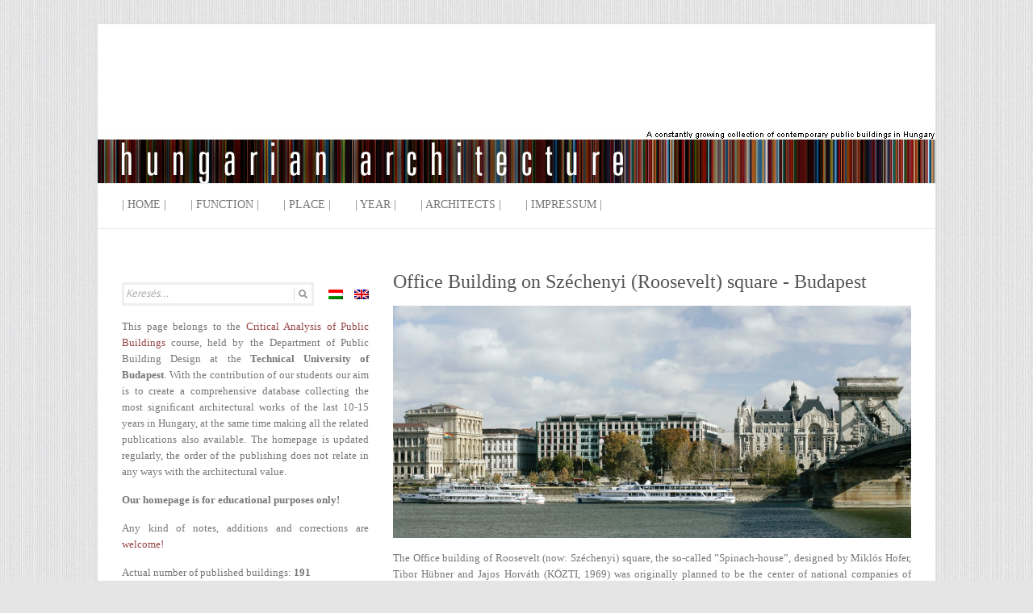

--- FILE ---
content_type: text/html; charset=UTF-8
request_url: http://hazai.kozep.bme.hu/en/szechenyi-roosevelt-teri-irodahaz-budapest/
body_size: 16706
content:

<!DOCTYPE html>
<html lang="en-US"
 xmlns:og='http://opengraphprotocol.org/schema/'
 xmlns:fb='http://www.facebook.com/2008/fbml' prefix="og: http://ogp.me/ns#">
<head>

		<meta charset="UTF-8" />
	<meta name="viewport" content="width=device-width, initial-scale=1, maximum-scale=1">
	<title>
		Office Building on Széchenyi (Roosevelt) square - Budapest - Hungarian architecture	</title>
	<link rel="profile" href="http://gmpg.org/xfn/11" />
	<link rel="pingback" href="http://hazai.kozep.bme.hu/en/xmlrpc.php" />	

<!-- This site is optimized with the Yoast SEO plugin v3.2.4 - https://yoast.com/wordpress/plugins/seo/ -->
<link rel="canonical" href="http://hazai.kozep.bme.hu/en/szechenyi-roosevelt-teri-irodahaz-budapest/" />
<meta property="og:locale" content="en_US" />
<meta property="og:type" content="article" />
<meta property="og:title" content="Office Building on Széchenyi (Roosevelt) square - Budapest - Hungarian architecture" />
<meta property="og:description" content="The Office building of Roosevelt (now: Széchenyi) square, the so-called ”Spinach-house”, designed by Miklós Hofer, Tibor Hübner and Jajos Horváth (KÖZTI, 1969) was originally planned to be the center of national companies of foreign trade. In 2001. the BHG Bt.&hellip;" />
<meta property="og:url" content="http://hazai.kozep.bme.hu/en/szechenyi-roosevelt-teri-irodahaz-budapest/" />
<meta property="og:site_name" content="Hungarian architecture" />
<meta property="article:tag" content="Almer Orsolya" />
<meta property="article:tag" content="Bődi Imre" />
<meta property="article:tag" content="Csíkvári Gergely" />
<meta property="article:tag" content="Erdélyi Linda" />
<meta property="article:tag" content="Falvai Balázs" />
<meta property="article:tag" content="Fekete Ferenc" />
<meta property="article:tag" content="Herczeg László" />
<meta property="article:tag" content="Kara László" />
<meta property="article:tag" content="Lakomcsik Márk" />
<meta property="article:tag" content="MCXVI építészműterem" />
<meta property="article:tag" content="Pinczés Éva" />
<meta property="article:tag" content="Simon István" />
<meta property="article:tag" content="Stein Zoltán" />
<meta property="article:tag" content="Szőke Mariann" />
<meta property="article:tag" content="Szokolyai Gábor" />
<meta property="article:tag" content="Turányi és Simon Építésziroda" />
<meta property="article:tag" content="Turányi Gábor" />
<meta property="article:section" content="&#039;06-&#039;10" />
<meta property="article:published_time" content="2013-09-23T21:43:17+00:00" />
<meta property="article:modified_time" content="2014-08-26T21:59:12+00:00" />
<meta property="og:updated_time" content="2014-08-26T21:59:12+00:00" />
<meta property="og:image" content="http://hazai.kozep.bme.hu/wp-content/uploads/2013/06/00-spenót-nyitó.jpg" />
<meta property="og:image:width" content="1200" />
<meta property="og:image:height" content="538" />
<meta name="twitter:card" content="summary_large_image" />
<meta name="twitter:description" content="The Office building of Roosevelt (now: Széchenyi) square, the so-called ”Spinach-house”, designed by Miklós Hofer, Tibor Hübner and Jajos Horváth (KÖZTI, 1969) was originally planned to be the center of national companies of foreign trade. In 2001. the BHG Bt.&hellip; " />
<meta name="twitter:title" content="Office Building on Széchenyi (Roosevelt) square - Budapest - Hungarian architecture" />
<meta name="twitter:image" content="http://hazai.kozep.bme.hu/wp-content/uploads/2013/06/00-spenót-nyitó.jpg" />
<!-- / Yoast SEO plugin. -->

<link rel="alternate" type="application/rss+xml" title="Hungarian architecture &raquo; Feed" href="http://hazai.kozep.bme.hu/en/feed/" />
<link rel="alternate" type="application/rss+xml" title="Hungarian architecture &raquo; Comments Feed" href="http://hazai.kozep.bme.hu/en/comments/feed/" />
<link rel='stylesheet' id='attitude_style-css'  href='http://hazai.kozep.bme.hu/wp-content/themes/attitude/style.css?ver=3.9.33' type='text/css' media='all' />
<link rel='stylesheet' id='google_font_pt_sans-css'  href='http://fonts.googleapis.com/css?family=PT+Sans&#038;ver=3.9.33' type='text/css' media='all' />
<link rel='stylesheet' id='google_font_philoshopher-css'  href='http://fonts.googleapis.com/css?family=Philosopher&#038;ver=3.9.33' type='text/css' media='all' />
<link rel='stylesheet' id='sccss_style-css'  href='http://hazai.kozep.bme.hu/?sccss=1&#038;ver=3.9.33' type='text/css' media='all' />
<link rel='stylesheet' id='fancybox-css'  href='http://hazai.kozep.bme.hu/wp-content/plugins/easy-fancybox/fancybox/jquery.fancybox-1.3.6.pack.css?ver=1.5.6' type='text/css' media='screen' />
<link rel='stylesheet' id='jetpack-carousel-css'  href='http://hazai.kozep.bme.hu/wp-content/plugins/slimjetpack/modules/carousel/jetpack-carousel.css?ver=20120629' type='text/css' media='all' />
<link rel='stylesheet' id='tiled-gallery-css'  href='http://hazai.kozep.bme.hu/wp-content/plugins/slimjetpack/modules/tiled-gallery/tiled-gallery/tiled-gallery.css?ver=2012-09-21' type='text/css' media='all' />
<script type='text/javascript' src='http://hazai.kozep.bme.hu/wp-includes/js/jquery/jquery.js?ver=1.11.0'></script>
<script type='text/javascript' src='http://hazai.kozep.bme.hu/wp-includes/js/jquery/jquery-migrate.min.js?ver=1.2.1'></script>
<script type='text/javascript' src='http://hazai.kozep.bme.hu/wp-content/themes/attitude/library/js/tinynav.js?ver=3.9.33'></script>
<script type='text/javascript' src='http://hazai.kozep.bme.hu/wp-content/themes/attitude/library/js/backtotop.js?ver=3.9.33'></script>
<script type='text/javascript' src='http://hazai.kozep.bme.hu/wp-content/plugins/slimjetpack/_inc/spin.js?ver=1.2.4'></script>
<script type='text/javascript' src='http://hazai.kozep.bme.hu/wp-content/plugins/slimjetpack/_inc/jquery.spin.js?ver=3.9.33'></script>
<script type='text/javascript' src='http://hazai.kozep.bme.hu/wp-content/plugins/slimjetpack/modules/tiled-gallery/tiled-gallery/tiled-gallery.js?ver=3.9.33'></script>
<link rel="EditURI" type="application/rsd+xml" title="RSD" href="http://hazai.kozep.bme.hu/xmlrpc.php?rsd" />
<link rel="wlwmanifest" type="application/wlwmanifest+xml" href="http://hazai.kozep.bme.hu/wp-includes/wlwmanifest.xml" /> 
<link rel='shortlink' href='http://hazai.kozep.bme.hu/?p=1874' />
<!-- AJAXY SEARCH V 2.2.0-->
		<link rel="stylesheet" type="text/css" href="http://hazai.kozep.bme.hu/wp-content/plugins/ajaxy-search-form/themes/common.css" />
		<link rel="stylesheet" type="text/css" href="http://hazai.kozep.bme.hu/wp-content/plugins/ajaxy-search-form/themes/default/style.css" />
				<style type="text/css">.screen-reader-text { display:none; }</style>
		
		<script type="text/javascript">
			/* <![CDATA[ */
				var sf_position = 0;
				var sf_templates = "<a href=\"{search_url_escaped}\"><span class=\"sf_text\">See more results for \"{search_value}\"<\/span><span class=\"sf_small\">Displaying top {total} results<\/span><\/a>";
				var sf_input = ".sf_input";
				jQuery(document).ready(function(){
					jQuery(sf_input).ajaxyLiveSearch({expand: 0, searchUrl: "http://hazai.kozep.bme.hu/?s=%s", text: "Keresés...", delay:500, iwidth:230, width:400, ajaxUrl:"http://hazai.kozep.bme.hu/wp-admin/admin-ajax.php?lang=en"});
				});
			/* ]]> */
		</script><script src="http://hazai.kozep.bme.hu/wp-content/plugins/ajaxy-search-form/js/sf.js" type="text/javascript"></script>
		<!-- END -->
	<!--Facebook Like Button OpenGraph Settings Start-->
	<meta property="og:site_name" content="Hungarian architecture"/>
	<meta property="og:title" content="Office Building on Széchenyi (Roosevelt) square - Budapest"/>
		<meta property="og:description" content="The Office building of Roosevelt (now: Széchenyi) square, the so-called ”Spinach-house”, designed by Miklós Hofer, Tibor Hübner and"/>
	
	<meta property="og:url" content="http://hazai.kozep.bme.hu/en/szechenyi-roosevelt-teri-irodahaz-budapest/"/>
	<meta property="fb:admins" content="" />
	<meta property="fb:app_id" content="" />
	<meta property="og:type" content="article" />
		<!--Facebook Like Button OpenGraph Settings End-->
	<script type="text/javascript">
var _gaq = _gaq || [];
_gaq.push(['_setAccount', 'UA-41535602-1']);
_gaq.push(['_trackPageview']);
(function() {
var ga = document.createElement('script'); ga.type = 'text/javascript'; ga.async = true;
ga.src = ('https:' == document.location.protocol ? 'https://ssl' : 'http://www') + '.google-analytics.com/ga.js';
var s = document.getElementsByTagName('script')[0]; s.parentNode.insertBefore(ga, s);
})();
</script>

<meta http-equiv="Content-Language" content="en-US" />
<style type="text/css" media="screen">
.qtrans_flag span { display:none }
.qtrans_flag { height:12px; width:18px; display:block }
.qtrans_flag_and_text { padding-left:20px }
.qtrans_flag_hu { background:url(http://hazai.kozep.bme.hu/wp-content/plugins/mqtranslate/flags/hu.png) no-repeat }
.qtrans_flag_en { background:url(http://hazai.kozep.bme.hu/wp-content/plugins/mqtranslate/flags/gb.png) no-repeat }
</style>
<link hreflang="hu" href="http://hazai.kozep.bme.hu/hu/szechenyi-roosevelt-teri-irodahaz-budapest/" rel="alternate" />
<script type="text/javascript">
	window._wp_rp_static_base_url = 'https://wprp.zemanta.com/static/';
	window._wp_rp_wp_ajax_url = "http://hazai.kozep.bme.hu/wp-admin/admin-ajax.php";
	window._wp_rp_plugin_version = '3.4.3';
	window._wp_rp_post_id = '1874';
	window._wp_rp_num_rel_posts = '5';
	window._wp_rp_blog_id = '718769';
	window._wp_rp_thumbnails = true;
	window._wp_rp_post_title = 'Office+Building+on+Sz%C3%A9chenyi+%28Roosevelt%29+square+-+Budapest';
	window._wp_rp_post_tags = ['erd%C3%A9lyi+linda', 'lakomcsik+m%C3%A1rk', 'sz%C5%91ke+mariann', 'b%C5%91di+imre', 'herczeg+l%C3%A1szl%C3%B3', 'simon+istv%C3%A1n', 'tur%C3%A1nyi+g%C3%A1bor', 'falvai+bal%C3%A1zs', 'mcxvi+%C3%A9p%C3%ADt%C3%A9szm%C5%B1terem', 'szokolyai+g%C3%A1bor', 'cs%C3%ADkv%C3%A1ri+gergely', 'kara+l%C3%A1szl%C3%B3', 'stein+zolt%C3%A1n', 'almer+orsolya', 'fekete+ferenc', 'pincz%C3%A9s+%C3%89va', 'tur%C3%A1nyi+%C3%A9s+simon+%C3%89p%C3%ADt%C3%A9szi', 'irodah%C3%A1z', 'pest', '%2706-%2710', 'volt', 'linda', 'iii', 'simon', 'budapest', 'kara', 'roosevelt', 'ki', 'bt', 'az', 'mariann', 'squar', 'mrk', 'app', 'tam'];
	window._wp_rp_remote_recommendations = false;
	window._wp_rp_promoted_content = true;
	window._wp_rp_traffic_exchange = true;
</script>
<script type="text/javascript" src="https://wprp.zemanta.com/static/js/loader.js?version=3.4.3" async></script>
<link rel="stylesheet" href="http://hazai.kozep.bme.hu/wp-content/plugins/wordpress-23-related-posts-plugin/static/themes/vertical-m.css?version=3.4.3" />
<style type="text/css">
.related_post_title {
}
ul.related_post {
}
ul.related_post li { margin: 20px 22px 20px 5px !important;
}
ul.related_post li a {
}
ul.related_post li img {
}</style>
<!-- Hazai középületek Custom CSS Styles -->
<style type="text/css" media="screen">
#searchform .screen-reader-text {
   display:none;
}

.hgroup-wrap {
    padding-bottom: 0px;
    padding-top: 0px;
}

.inpostbox {border: 1px solid #e3e3e3; font: courier;}
</style>
<meta name="google-site-verification" content="UA-41535602-1" />
<!-- Hungarian architecture Custom CSS Styles -->
<style type="text/css" media="screen">
body { background-image: none; }
</style>
<script type="text/javascript">
//<![CDATA[
	var screen_res = ""; 
	function writeCookie(name,value,hours) {
		var the_cookie = name+"="+escape(value)+"; expires=";
		var expires = "";
		hours=hours+0; //convert to number
		if (hours > 0) { //0==expires on browser close
			var cdate = new Date();
			cdate.setTime(cdate.getTime()+(hours*60*60*1000));
			expires = expires+cdate.toGMTString();
		} 
		document.cookie = the_cookie+expires+"; path=/; domain=";
	}
	screen_res = screen.width+" x "+screen.height;
	if (screen_res==" x ") screen_res = window.screen.width+" x "+window.screen.height;
	if (screen_res==" x ") screen_res = screen.availWidth+" x "+screen.availHeight;
	if (screen_res!=" x ") { 
		writeCookie("wassup_screen_res",screen_res,"48"); //keep 2 days
	} else {
		screen_res = "";
	}
//]]>
</script>
<style type="text/css" id="custom-background-css">
body.custom-background { background-color: #e5e5e5; background-image: url('http://hazai.kozep.bme.hu/wp-content/uploads/2013/05/hatter3.jpg'); background-repeat: repeat; background-position: top center; background-attachment: scroll; }
</style>

	<!-- Easy FancyBox 1.5.6 using FancyBox 1.3.6 - RavanH (http://status301.net/wordpress-plugins/easy-fancybox/) -->
	<script type="text/javascript">
	/* <![CDATA[ */
	var fb_timeout = null;
	var fb_opts = { 'overlayShow' : true, 'hideOnOverlayClick' : true, 'overlayOpacity' : 0.7, 'showCloseButton' : true, 'centerOnScroll' : true, 'enableEscapeButton' : true, 'autoScale' : true };
	var easy_fancybox_handler = function(){
	/* IMG */
	var fb_IMG_select = 'a[href*=".jpg"]:not(.nofancybox), area[href*=".jpg"]:not(.nofancybox), a[href*=".gif"]:not(.nofancybox), area[href*=".gif"]:not(.nofancybox), a[href*=".png"]:not(.nofancybox), area[href*=".png"]:not(.nofancybox)';
	jQuery(fb_IMG_select).addClass('fancybox').attr('rel', 'gallery');
	jQuery('a.fancybox, area.fancybox, li.fancybox a:not(li.nofancybox a)').fancybox( jQuery.extend({}, fb_opts, { 'transitionIn' : 'elastic', 'easingIn' : 'easeOutBack', 'transitionOut' : 'elastic', 'easingOut' : 'easeInBack', 'opacity' : false, 'hideOnContentClick' : false, 'titleShow' : false, 'titlePosition' : 'over', 'titleFromAlt' : true, 'showNavArrows' : true, 'enableKeyboardNav' : true, 'cyclic' : false }) );
	/* PDF */
	jQuery('a[href*=".pdf"]:not(.nofancybox), area[href*=".pdf"]:not(.nofancybox)').addClass('fancybox-pdf');
	jQuery('a.fancybox-pdf, area.fancybox-pdf, li.fancybox-pdf a:not(li.nofancybox a)').fancybox( jQuery.extend({}, fb_opts, { 'type' : 'html', 'width' : '90%', 'height' : '90%', 'padding' : 10, 'titleShow' : false, 'titlePosition' : 'float', 'titleFromAlt' : true, 'autoDimensions' : false, 'scrolling' : 'no', 'onStart' : function(selectedArray, selectedIndex, selectedOpts) { selectedOpts.content = '<embed src="' + selectedArray[selectedIndex].href + '#toolbar=1&navpanes=0&nameddest=self&page=1&view=FitH,0&zoom=80,0,0" type="application/pdf" height="100%" width="100%" />' } }) );
	/* SWF */
	jQuery('a[href*=".swf"]:not(.nofancybox), area[href*=".swf"]:not(.nofancybox)').addClass('fancybox-swf');
	jQuery('a.fancybox-swf, area.fancybox-swf, li.fancybox-swf a:not(li.nofancybox a)').fancybox( jQuery.extend({}, fb_opts, { 'type' : 'swf', 'width' : 680, 'height' : 495, 'padding' : 0, 'titleShow' : false, 'titlePosition' : 'float', 'titleFromAlt' : true, 'swf' : {'wmode':'opaque','allowfullscreen':true} }) );
	/* iFrame */
	jQuery('a.fancybox-iframe, area.fancybox-iframe, li.fancybox-iframe a:not(li.nofancybox a)').fancybox( jQuery.extend({}, fb_opts, { 'type' : 'iframe', 'scrolling' : 'auto', 'width' : '70%', 'height' : '90%', 'padding' : 0, 'titleShow' : false, 'titlePosition' : 'float', 'titleFromAlt' : true }) );
	/* Auto-click */ 
	jQuery('#fancybox-auto').trigger('click');
	}
	/* ]]> */
	</script>
	<style type="text/css">
.fancybox-hidden{display:none}.rtl #fancybox-left{left:auto;right:0px}.rtl #fancybox-right{left:0px;right:auto}.rtl #fancybox-right-ico{background-position:-40px -30px}.rtl #fancybox-left-ico{background-position:-40px -60px}.rtl .fancybox-title-over{text-align:right}.rtl #fancybox-left-ico,.rtl #fancybox-right-ico{right:-9999px}.rtl #fancybox-right:hover span{right:auto;left:20px}.rtl #fancybox-left:hover span{right:20px}#fancybox-img{max-width:none;max-height:none}
#fancybox-overlay{background-attachment:fixed;background-image:url("http://hazai.kozep.bme.hu/wp-content/plugins/easy-fancybox/light-mask.png");background-position:center;background-repeat:no-repeat;background-size:cover;filter:progid:DXImageTransform.Microsoft.AlphaImageLoader(src="http://hazai.kozep.bme.hu/wp-content/plugins/easy-fancybox/light-mask.png",sizingMethod="scale");-ms-filter:"progid:DXImageTransform.Microsoft.AlphaImageLoader(src='http://hazai.kozep.bme.hu/wp-content/plugins/easy-fancybox/light-mask.png',sizingMethod='scale')";}
	</style>
	<!--[if lt IE 8]>            
		<style type="text/css">
.fancybox-ie6 #fancybox-close{background:transparent;filter:progid:DXImageTransform.Microsoft.AlphaImageLoader(src="http://hazai.kozep.bme.hu/wp-content/plugins/easy-fancybox/fancybox/fancy_close.png",sizingMethod="scale")}
.fancybox-ie6 #fancybox-left-ico{background:transparent;filter:progid:DXImageTransform.Microsoft.AlphaImageLoader(src="http://hazai.kozep.bme.hu/wp-content/plugins/easy-fancybox/fancybox/fancy_nav_left.png",sizingMethod="scale")}
.fancybox-ie6 #fancybox-right-ico{background:transparent;filter:progid:DXImageTransform.Microsoft.AlphaImageLoader(src="http://hazai.kozep.bme.hu/wp-content/plugins/easy-fancybox/fancybox/fancy_nav_right.png",sizingMethod="scale")}
.fancybox-ie6 #fancybox-title-over{background:transparent;filter:progid:DXImageTransform.Microsoft.AlphaImageLoader(src="http://hazai.kozep.bme.hu/wp-content/plugins/easy-fancybox/fancybox/fancy_title_over.png",sizingMethod="scale");zoom:1}
.fancybox-ie6 #fancybox-title-float-left{background:transparent;filter:progid:DXImageTransform.Microsoft.AlphaImageLoader(src="http://hazai.kozep.bme.hu/wp-content/plugins/easy-fancybox/fancybox/fancy_title_left.png",sizingMethod="scale")}
.fancybox-ie6 #fancybox-title-float-main{background:transparent;filter:progid:DXImageTransform.Microsoft.AlphaImageLoader(src="http://hazai.kozep.bme.hu/wp-content/plugins/easy-fancybox/fancybox/fancy_title_main.png",sizingMethod="scale")}
.fancybox-ie6 #fancybox-title-float-right{background:transparent;filter:progid:DXImageTransform.Microsoft.AlphaImageLoader(src="http://hazai.kozep.bme.hu/wp-content/plugins/easy-fancybox/fancybox/fancy_title_right.png",sizingMethod="scale")}
.fancybox-ie6 #fancybox-bg-w,.fancybox-ie6 #fancybox-bg-e,.fancybox-ie6 #fancybox-left,.fancybox-ie6 #fancybox-right,#fancybox-hide-sel-frame{height:expression(this.parentNode.clientHeight+"px")}
#fancybox-loading.fancybox-ie6{position:absolute;margin-top:0;top:expression((-20+(document.documentElement.clientHeight ? document.documentElement.clientHeight/2 : document.body.clientHeight/2)+(ignoreMe=document.documentElement.scrollTop ? document.documentElement.scrollTop : document.body.scrollTop))+"px")}
#fancybox-loading.fancybox-ie6 div{background:transparent;filter:progid:DXImageTransform.Microsoft.AlphaImageLoader(src="http://hazai.kozep.bme.hu/wp-content/plugins/easy-fancybox/fancybox/fancy_loading.png", sizingMethod="scale")}
.fancybox-ie #fancybox-bg-n{filter:progid:DXImageTransform.Microsoft.AlphaImageLoader(src="http://hazai.kozep.bme.hu/wp-content/plugins/easy-fancybox/fancybox/fancy_shadow_n.png",sizingMethod="scale")}
.fancybox-ie #fancybox-bg-ne{filter:progid:DXImageTransform.Microsoft.AlphaImageLoader(src="http://hazai.kozep.bme.hu/wp-content/plugins/easy-fancybox/fancybox/fancy_shadow_ne.png",sizingMethod="scale")}
.fancybox-ie #fancybox-bg-e{filter:progid:DXImageTransform.Microsoft.AlphaImageLoader(src="http://hazai.kozep.bme.hu/wp-content/plugins/easy-fancybox/fancybox/fancy_shadow_e.png",sizingMethod="scale")}
.fancybox-ie #fancybox-bg-se{filter:progid:DXImageTransform.Microsoft.AlphaImageLoader(src="http://hazai.kozep.bme.hu/wp-content/plugins/easy-fancybox/fancybox/fancy_shadow_se.png",sizingMethod="scale")}
.fancybox-ie #fancybox-bg-s{filter:progid:DXImageTransform.Microsoft.AlphaImageLoader(src="http://hazai.kozep.bme.hu/wp-content/plugins/easy-fancybox/fancybox/fancy_shadow_s.png",sizingMethod="scale")}
.fancybox-ie #fancybox-bg-sw{filter:progid:DXImageTransform.Microsoft.AlphaImageLoader(src="http://hazai.kozep.bme.hu/wp-content/plugins/easy-fancybox/fancybox/fancy_shadow_sw.png",sizingMethod="scale")}
.fancybox-ie #fancybox-bg-w{filter:progid:DXImageTransform.Microsoft.AlphaImageLoader(src="http://hazai.kozep.bme.hu/wp-content/plugins/easy-fancybox/fancybox/fancy_shadow_w.png",sizingMethod="scale")}
.fancybox-ie #fancybox-bg-nw{filter:progid:DXImageTransform.Microsoft.AlphaImageLoader(src="http://hazai.kozep.bme.hu/wp-content/plugins/easy-fancybox/fancybox/fancy_shadow_nw.png",sizingMethod="scale")}
		</style>
	<![endif]-->
	<!--[if IE 8]>            
		<style type="text/css">
.fancybox-ie #fancybox-bg-n{-ms-filter:'progid:DXImageTransform.Microsoft.AlphaImageLoader(src="http://hazai.kozep.bme.hu/wp-content/plugins/easy-fancybox/fancybox/fancy_shadow_n.png",sizingMethod="scale")'}
.fancybox-ie #fancybox-bg-ne{-ms-filter:'progid:DXImageTransform.Microsoft.AlphaImageLoader(src="http://hazai.kozep.bme.hu/wp-content/plugins/easy-fancybox/fancybox/fancy_shadow_ne.png",sizingMethod="scale")'}
.fancybox-ie #fancybox-bg-e{-ms-filter:'progid:DXImageTransform.Microsoft.AlphaImageLoader(src="http://hazai.kozep.bme.hu/wp-content/plugins/easy-fancybox/fancybox/fancy_shadow_e.png",sizingMethod="scale")'}
.fancybox-ie #fancybox-bg-se{-ms-filter:'progid:DXImageTransform.Microsoft.AlphaImageLoader(src="http://hazai.kozep.bme.hu/wp-content/plugins/easy-fancybox/fancybox/fancy_shadow_se.png",sizingMethod="scale")'}
.fancybox-ie #fancybox-bg-s{-ms-filter:'progid:DXImageTransform.Microsoft.AlphaImageLoader(src="http://hazai.kozep.bme.hu/wp-content/plugins/easy-fancybox/fancybox/fancy_shadow_s.png",sizingMethod="scale")'}
.fancybox-ie #fancybox-bg-sw{-ms-filter:'progid:DXImageTransform.Microsoft.AlphaImageLoader(src="http://hazai.kozep.bme.hu/wp-content/plugins/easy-fancybox/fancybox/fancy_shadow_sw.png",sizingMethod="scale")'}
.fancybox-ie #fancybox-bg-w{-ms-filter:'progid:DXImageTransform.Microsoft.AlphaImageLoader(src="http://hazai.kozep.bme.hu/wp-content/plugins/easy-fancybox/fancybox/fancy_shadow_w.png",sizingMethod="scale")'}
.fancybox-ie #fancybox-bg-nw{-ms-filter:'progid:DXImageTransform.Microsoft.AlphaImageLoader(src="http://hazai.kozep.bme.hu/wp-content/plugins/easy-fancybox/fancybox/fancy_shadow_nw.png",sizingMethod="scale")'}
		</style>
	<![endif]-->
</head>

<body class="single single-post postid-1874 single-format-standard custom-background left-sidebar-template">
	
	<div class="wrapper">
		<div id="valszto" class="nyelv">
<ul class="qtrans_language_chooser" id="mqtranslate-chooser"><li class="lang-hu"><a href="http://hazai.kozep.bme.hu/hu/szechenyi-roosevelt-teri-irodahaz-budapest/" hreflang="hu" title="Magyar"><span>Magyar</span></a></li><li class="lang-en active"><a href="http://hazai.kozep.bme.hu/en/szechenyi-roosevelt-teri-irodahaz-budapest/" hreflang="en" title="English"><span>English</span></a></li></ul><div class="qtrans_widget_end"></div><script>jQuery(document).ready(function(){ jQuery('.lang-hu a span').html('hu/'); jQuery('.lang-en a span').html('en'); })</script>
</div>
		<header id="branding" >
				
	<div class="container clearfix">
		<div class="hgroup-wrap clearfix">
							<hgroup id="site-logo" class="clearfix">
												<h1 id="site-title"> 
								<a href="http://hazai.kozep.bme.hu/en" title="Hungarian architecture" rel="home">
									<img src="http://hazai.kozep.bme.hu/logo-en.jpg" alt="Hungarian architecture">
								</a>
							</h1>
											
				</hgroup><!-- #site-logo -->
			
		</div><!-- .hgroup-wrap -->
	</div><!-- .container -->	
		
	<nav id="access" class="clearfix">
					<div class="container clearfix"><ul class="root"><li id="menu-item-3586" class="menu-item menu-item-type-custom menu-item-object-custom menu-item-home menu-item-3586"><a href="http://hazai.kozep.bme.hu/en/">| Home |</a></li>
<li id="menu-item-2220" class="menu-item menu-item-type-custom menu-item-object-custom menu-item-home menu-item-has-children menu-item-2220"><a href="http://hazai.kozep.bme.hu/en/#">| Function |</a>
<ul class="sub-menu">
	<li id="menu-item-1980" class="menu-item menu-item-type-taxonomy menu-item-object-category menu-item-1980"><a href="http://hazai.kozep.bme.hu/en/category/funkcio/egeszsegugy/">health</a></li>
	<li id="menu-item-638" class="menu-item menu-item-type-taxonomy menu-item-object-category menu-item-638"><a href="http://hazai.kozep.bme.hu/en/category/funkcio/igazgatas/">administration</a></li>
	<li id="menu-item-767" class="menu-item menu-item-type-taxonomy menu-item-object-category menu-item-767"><a href="http://hazai.kozep.bme.hu/en/category/funkcio/ipari/">industrial</a></li>
	<li id="menu-item-639" class="menu-item menu-item-type-taxonomy menu-item-object-category current-post-ancestor current-menu-parent current-post-parent menu-item-639"><a href="http://hazai.kozep.bme.hu/en/category/funkcio/irodahaz/">office</a></li>
	<li id="menu-item-640" class="menu-item menu-item-type-taxonomy menu-item-object-category menu-item-640"><a href="http://hazai.kozep.bme.hu/en/category/funkcio/kereskedelem/">trade</a></li>
	<li id="menu-item-641" class="menu-item menu-item-type-taxonomy menu-item-object-category menu-item-641"><a href="http://hazai.kozep.bme.hu/en/category/funkcio/kiallitas/">exhibition</a></li>
	<li id="menu-item-642" class="menu-item menu-item-type-taxonomy menu-item-object-category menu-item-642"><a href="http://hazai.kozep.bme.hu/en/category/funkcio/kulturalis/">cultural</a></li>
	<li id="menu-item-643" class="menu-item menu-item-type-taxonomy menu-item-object-category menu-item-643"><a href="http://hazai.kozep.bme.hu/en/category/funkcio/oktatas/">education</a></li>
	<li id="menu-item-644" class="menu-item menu-item-type-taxonomy menu-item-object-category menu-item-644"><a href="http://hazai.kozep.bme.hu/en/category/funkcio/sport/">sport</a></li>
	<li id="menu-item-645" class="menu-item menu-item-type-taxonomy menu-item-object-category menu-item-645"><a href="http://hazai.kozep.bme.hu/en/category/funkcio/szakralis/">sacred</a></li>
	<li id="menu-item-646" class="menu-item menu-item-type-taxonomy menu-item-object-category menu-item-646"><a href="http://hazai.kozep.bme.hu/en/category/funkcio/szallas/">accomodation</a></li>
	<li id="menu-item-647" class="menu-item menu-item-type-taxonomy menu-item-object-category menu-item-647"><a href="http://hazai.kozep.bme.hu/en/category/funkcio/vendeglatas/">service</a></li>
</ul>
</li>
<li id="menu-item-2221" class="menu-item menu-item-type-custom menu-item-object-custom menu-item-home menu-item-has-children menu-item-2221"><a href="http://hazai.kozep.bme.hu/en/#">| Place |</a>
<ul class="sub-menu">
	<li id="menu-item-418" class="menu-item menu-item-type-taxonomy menu-item-object-category current-post-ancestor menu-item-has-children menu-item-418"><a href="http://hazai.kozep.bme.hu/en/category/hely/budapest/">Budapest</a>
	<ul class="sub-menu">
		<li id="menu-item-419" class="menu-item menu-item-type-taxonomy menu-item-object-category menu-item-419"><a href="http://hazai.kozep.bme.hu/en/category/hely/budapest/buda/">Buda</a></li>
		<li id="menu-item-420" class="menu-item menu-item-type-taxonomy menu-item-object-category current-post-ancestor current-menu-parent current-post-parent menu-item-420"><a href="http://hazai.kozep.bme.hu/en/category/hely/budapest/pest/">Pest</a></li>
	</ul>
</li>
	<li id="menu-item-44" class="menu-item menu-item-type-taxonomy menu-item-object-category menu-item-has-children menu-item-44"><a href="http://hazai.kozep.bme.hu/en/category/hely/del-alfold/">Southern Plain</a>
	<ul class="sub-menu">
		<li id="menu-item-2223" class="menu-item menu-item-type-taxonomy menu-item-object-category menu-item-2223"><a href="http://hazai.kozep.bme.hu/en/category/hely/del-alfold/algyo/">Algyő</a></li>
		<li id="menu-item-2224" class="menu-item menu-item-type-taxonomy menu-item-object-category menu-item-2224"><a href="http://hazai.kozep.bme.hu/en/category/hely/del-alfold/hodmezovasarhely/">Hódmezővásárhely</a></li>
		<li id="menu-item-2225" class="menu-item menu-item-type-taxonomy menu-item-object-category menu-item-2225"><a href="http://hazai.kozep.bme.hu/en/category/hely/del-alfold/szandaszolos/">Szandaszőlős</a></li>
		<li id="menu-item-4735" class="menu-item menu-item-type-taxonomy menu-item-object-category menu-item-4735"><a href="http://hazai.kozep.bme.hu/en/category/hely/del-alfold/szaszberek/">Szászberek</a></li>
		<li id="menu-item-45" class="menu-item menu-item-type-taxonomy menu-item-object-category menu-item-45"><a href="http://hazai.kozep.bme.hu/en/category/hely/del-alfold/szeged/">Szeged</a></li>
		<li id="menu-item-3283" class="menu-item menu-item-type-taxonomy menu-item-object-category menu-item-3283"><a href="http://hazai.kozep.bme.hu/en/category/hely/del-alfold/szolnok/">Szolnok</a></li>
	</ul>
</li>
	<li id="menu-item-46" class="menu-item menu-item-type-taxonomy menu-item-object-category menu-item-has-children menu-item-46"><a href="http://hazai.kozep.bme.hu/en/category/hely/del-dunantul/">Southern Transdanubian</a>
	<ul class="sub-menu">
		<li id="menu-item-47" class="menu-item menu-item-type-taxonomy menu-item-object-category menu-item-47"><a href="http://hazai.kozep.bme.hu/en/category/hely/del-dunantul/pecs/">Pécs</a></li>
	</ul>
</li>
	<li id="menu-item-48" class="menu-item menu-item-type-taxonomy menu-item-object-category menu-item-has-children menu-item-48"><a href="http://hazai.kozep.bme.hu/en/category/hely/eszak-alfold/">Northern Plain</a>
	<ul class="sub-menu">
		<li id="menu-item-49" class="menu-item menu-item-type-taxonomy menu-item-object-category menu-item-49"><a href="http://hazai.kozep.bme.hu/en/category/hely/eszak-alfold/debrecen/">Debrecen</a></li>
	</ul>
</li>
	<li id="menu-item-52" class="menu-item menu-item-type-taxonomy menu-item-object-category menu-item-has-children menu-item-52"><a href="http://hazai.kozep.bme.hu/en/category/hely/kozep-dunantul/">Middle-Transdanubium</a>
	<ul class="sub-menu">
		<li id="menu-item-3287" class="menu-item menu-item-type-taxonomy menu-item-object-category menu-item-3287"><a href="http://hazai.kozep.bme.hu/en/category/hely/kozep-dunantul/badacsonytomaj/">Badacsonytomaj</a></li>
		<li id="menu-item-2227" class="menu-item menu-item-type-taxonomy menu-item-object-category menu-item-2227"><a href="http://hazai.kozep.bme.hu/en/category/hely/kozep-dunantul/balatonalmadi/">Balatonalmádi</a></li>
		<li id="menu-item-3288" class="menu-item menu-item-type-taxonomy menu-item-object-category menu-item-3288"><a href="http://hazai.kozep.bme.hu/en/category/hely/kozep-dunantul/balatonlelle/">Balatonlelle</a></li>
		<li id="menu-item-3290" class="menu-item menu-item-type-taxonomy menu-item-object-category menu-item-3290"><a href="http://hazai.kozep.bme.hu/en/category/hely/kozep-dunantul/herend/">Herend</a></li>
		<li id="menu-item-3291" class="menu-item menu-item-type-taxonomy menu-item-object-category menu-item-3291"><a href="http://hazai.kozep.bme.hu/en/category/hely/kozep-dunantul/somlovasarhely/">Somlóvásárhely</a></li>
		<li id="menu-item-2228" class="menu-item menu-item-type-taxonomy menu-item-object-category menu-item-2228"><a href="http://hazai.kozep.bme.hu/en/category/hely/kozep-dunantul/veszprem/">Veszprém</a></li>
	</ul>
</li>
	<li id="menu-item-50" class="menu-item menu-item-type-taxonomy menu-item-object-category menu-item-has-children menu-item-50"><a href="http://hazai.kozep.bme.hu/en/category/hely/eszak-magyarorszag/">Northern Hungary</a>
	<ul class="sub-menu">
		<li id="menu-item-2226" class="menu-item menu-item-type-taxonomy menu-item-object-category menu-item-2226"><a href="http://hazai.kozep.bme.hu/en/category/hely/eszak-magyarorszag/bodrogkeresztur/">Bodrogkeresztúr</a></li>
		<li id="menu-item-3286" class="menu-item menu-item-type-taxonomy menu-item-object-category menu-item-3286"><a href="http://hazai.kozep.bme.hu/en/category/hely/eszak-magyarorszag/kazincbarcika/">Kazincbarcika</a></li>
		<li id="menu-item-3284" class="menu-item menu-item-type-taxonomy menu-item-object-category menu-item-3284"><a href="http://hazai.kozep.bme.hu/en/category/hely/eszak-magyarorszag/mezozombor/">Mezőzombor</a></li>
		<li id="menu-item-51" class="menu-item menu-item-type-taxonomy menu-item-object-category menu-item-51"><a href="http://hazai.kozep.bme.hu/en/category/hely/eszak-magyarorszag/miskolc/">Miskolc</a></li>
	</ul>
</li>
	<li id="menu-item-53" class="menu-item menu-item-type-taxonomy menu-item-object-category menu-item-has-children menu-item-53"><a href="http://hazai.kozep.bme.hu/en/category/hely/kozep-magyarorszag/">Central Hungary</a>
	<ul class="sub-menu">
		<li id="menu-item-54" class="menu-item menu-item-type-taxonomy menu-item-object-category current-post-ancestor menu-item-54"><a href="http://hazai.kozep.bme.hu/en/category/hely/budapest/">Budapest</a></li>
		<li id="menu-item-2229" class="menu-item menu-item-type-taxonomy menu-item-object-category menu-item-2229"><a href="http://hazai.kozep.bme.hu/en/category/hely/kozep-magyarorszag/budakeszi/">Budakeszi</a></li>
		<li id="menu-item-2230" class="menu-item menu-item-type-taxonomy menu-item-object-category menu-item-2230"><a href="http://hazai.kozep.bme.hu/en/category/hely/kozep-magyarorszag/budaors/">Budaörs</a></li>
		<li id="menu-item-4085" class="menu-item menu-item-type-taxonomy menu-item-object-category menu-item-4085"><a href="http://hazai.kozep.bme.hu/en/category/hely/kozep-magyarorszag/dunaujvaros/">Dunaújváros</a></li>
		<li id="menu-item-3289" class="menu-item menu-item-type-taxonomy menu-item-object-category menu-item-3289"><a href="http://hazai.kozep.bme.hu/en/category/hely/kozep-magyarorszag/esztergom/">Esztergom</a></li>
		<li id="menu-item-2231" class="menu-item menu-item-type-taxonomy menu-item-object-category menu-item-2231"><a href="http://hazai.kozep.bme.hu/en/category/hely/kozep-magyarorszag/perbal/">Perbál</a></li>
		<li id="menu-item-2232" class="menu-item menu-item-type-taxonomy menu-item-object-category menu-item-2232"><a href="http://hazai.kozep.bme.hu/en/category/hely/kozep-magyarorszag/szigetszentmiklos/">Szigetszentmiklós</a></li>
		<li id="menu-item-2233" class="menu-item menu-item-type-taxonomy menu-item-object-category menu-item-2233"><a href="http://hazai.kozep.bme.hu/en/category/hely/kozep-magyarorszag/torokbalint/">Törökbálint</a></li>
		<li id="menu-item-2238" class="menu-item menu-item-type-taxonomy menu-item-object-category menu-item-2238"><a href="http://hazai.kozep.bme.hu/en/category/hely/kozep-magyarorszag/visegrad/">Visegrád</a></li>
		<li id="menu-item-2239" class="menu-item menu-item-type-taxonomy menu-item-object-category menu-item-2239"><a href="http://hazai.kozep.bme.hu/en/category/hely/kozep-magyarorszag/zsambek/">Zsámbék</a></li>
	</ul>
</li>
	<li id="menu-item-55" class="menu-item menu-item-type-taxonomy menu-item-object-category menu-item-has-children menu-item-55"><a href="http://hazai.kozep.bme.hu/en/category/hely/nyugat-dunantul/">West-Transdanubian</a>
	<ul class="sub-menu">
		<li id="menu-item-4737" class="menu-item menu-item-type-taxonomy menu-item-object-category menu-item-4737"><a href="http://hazai.kozep.bme.hu/en/category/hely/nyugat-dunantul/csorna/">Csorna</a></li>
		<li id="menu-item-56" class="menu-item menu-item-type-taxonomy menu-item-object-category menu-item-56"><a href="http://hazai.kozep.bme.hu/en/category/hely/nyugat-dunantul/gyor/">Győr</a></li>
		<li id="menu-item-2351" class="menu-item menu-item-type-taxonomy menu-item-object-category menu-item-2351"><a href="http://hazai.kozep.bme.hu/en/category/hely/nyugat-dunantul/heviz/">Hévíz</a></li>
		<li id="menu-item-2234" class="menu-item menu-item-type-taxonomy menu-item-object-category menu-item-2234"><a href="http://hazai.kozep.bme.hu/en/category/hely/nyugat-dunantul/pannonhalma/">Pannonhalma</a></li>
		<li id="menu-item-2235" class="menu-item menu-item-type-taxonomy menu-item-object-category menu-item-2235"><a href="http://hazai.kozep.bme.hu/en/category/hely/nyugat-dunantul/sopron/">Sopron</a></li>
		<li id="menu-item-57" class="menu-item menu-item-type-taxonomy menu-item-object-category menu-item-57"><a href="http://hazai.kozep.bme.hu/en/category/hely/nyugat-dunantul/szombathely/">Szombathely</a></li>
	</ul>
</li>
</ul>
</li>
<li id="menu-item-2222" class="menu-item menu-item-type-custom menu-item-object-custom menu-item-home menu-item-has-children menu-item-2222"><a href="http://hazai.kozep.bme.hu/en/#">| Year |</a>
<ul class="sub-menu">
	<li id="menu-item-42" class="menu-item menu-item-type-taxonomy menu-item-object-category menu-item-42"><a href="http://hazai.kozep.bme.hu/en/category/ev/91-95/">'91-'95</a></li>
	<li id="menu-item-43" class="menu-item menu-item-type-taxonomy menu-item-object-category menu-item-43"><a href="http://hazai.kozep.bme.hu/en/category/ev/96-00/">'96-'00</a></li>
	<li id="menu-item-39" class="menu-item menu-item-type-taxonomy menu-item-object-category menu-item-39"><a href="http://hazai.kozep.bme.hu/en/category/ev/01-05/">'01-'05</a></li>
	<li id="menu-item-40" class="menu-item menu-item-type-taxonomy menu-item-object-category current-post-ancestor current-menu-parent current-post-parent menu-item-40"><a href="http://hazai.kozep.bme.hu/en/category/ev/06-10/">'06-'10</a></li>
	<li id="menu-item-41" class="menu-item menu-item-type-taxonomy menu-item-object-category menu-item-41"><a href="http://hazai.kozep.bme.hu/en/category/ev/11-15/">'11-'15</a></li>
</ul>
</li>
<li id="menu-item-231" class="menu-item menu-item-type-post_type menu-item-object-page menu-item-231"><a href="http://hazai.kozep.bme.hu/en/tervezok/">| Architects |</a></li>
<li id="menu-item-3467" class="menu-item menu-item-type-post_type menu-item-object-page menu-item-3467"><a href="http://hazai.kozep.bme.hu/en/impresszum/">| Impressum |</a></li>
<li class="default-menu"><a href="http://hazai.kozep.bme.hu/en" title="Navigation">Navigation</a></li></ul></div><!-- .container -->
					</nav><!-- #access --> 		
				</header>
		
		<div id="main" class="container clearfix">


<div id="container">
	

<div id="primary">
   <div id="content">	<section id="post-1874" class="post-1874 post type-post status-publish format-standard has-post-thumbnail hentry category-06-10 category-irodahaz category-pest tag-almer-orsolya tag-bodi-imre tag-csikvari-gergely tag-erdelyi-linda tag-falvai-balazs tag-fekete-ferenc tag-herczeg-laszlo tag-kara-laszlo tag-lakomcsik-mark tag-mcxvi-epiteszmuterem tag-pinczes-eva tag-simon-istvan tag-stein-zoltan tag-szoke-mariann tag-szokolyai-gabor tag-turanyi-es-simon-epitesziroda tag-turanyi-gabor">
		<article>

			
			<header class="entry-header">
    			<h2 class="entry-title">
    				<a href="http://hazai.kozep.bme.hu/en/szechenyi-roosevelt-teri-irodahaz-budapest/" title="Office Building on Széchenyi (Roosevelt) square - Budapest">Office Building on Széchenyi (Roosevelt) square - Budapest</a>
    			</h2><!-- .entry-title -->
  			</header>

  			
  			
  			<div class="entry-content clearfix">
    			<p><a href="http://hazai.kozep.bme.hu/wp-content/uploads/2013/06/00-spenót-nyitó.jpg"><img class="alignnone wp-image-1875 size-large" title="© Tamás BUJNOVSZKY" src="http://hazai.kozep.bme.hu/wp-content/uploads/2013/06/00-spenót-nyitó-1024x459.jpg" alt="" width="700" height="313" /></a></p>
<p style="text-align: justify;">The Office building of Roosevelt (now: Széchenyi) square, the so-called ”Spinach-house”, designed by Miklós Hofer, Tibor Hübner and Jajos Horváth (KÖZTI, 1969) was originally planned to be the center of national companies of foreign trade. In 2001. the BHG Bt. announced an invited international <a href="http://epiteszforum.hu/lezarult-az-otletpalyazat-a-roosevelt-teri-irodahaz-atepitesere" target="_blank">architectural design competition</a> for refurbishing the building. The group of the "Master School of Architecture" got the I. prize, the II. prize went to t2a, and the III. to Építész Stúdió. The plans needed tobe novel and adaptive at the same time, among the symmetrical square and palace-like buildings.</p>
<ul>
<li style="text-align: justify;"><span style="font-size: 13px; line-height: 19px;"><em>leading architects:</em><strong> Gábor TURÁNYI, István SIMON</strong> - </span><a style="font-size: 13px; line-height: 19px;" href="http://t2a.hu" target="_blank">Turányi and Simon Architects<br />
</a><em>collabotaring architects:</em> Zoltán STEIN, László KARA, Éva PINCZÉS, Gergely CSÍKVÁRI, Ferencz FEKETE - <a href="http://t2a.hu/hu/aktualis" target="_blank">Turányi and Simon Architects;</a> Orsolya ALMER, Imre BŐDI, Linda ERDÉLYI, Balázs FALVAI, László HERCZEG, Márk LAKOMCSIK, Gábor SZOKOLYAI, Mariann SZŐKE - <a href="http://www.mcxvi.hu/" target="_blank">MCXVI Kft</a>.</li>
<li><em>year of design/construction:</em> 2001/2006</li>
<li><em>photography:</em> <a href="http://www.bujnovszky.com/Site/home.html" target="_blank">© Tamás BUJNOVSZKY</a>, <a href="http://epfot.mek.hu/epfot.php?LAP=4" target="_blank">© Attila POLGÁR</a></li>
<li><a href="http://goo.gl/maps/X272J"><strong>→ see the building on the map "hungarian architecture"!</strong></a></li>
</ul>
<p style="text-align: justify;">Széchenyi square (the former Roosevelt square) is one of the characteristic parks on the bank of river Danube. The building is located between the Gresham Four Seasons Hotel and the Department of the Interior. After the architectural design competition, the designing work began - with the leadership of János Golda - by MCXVI Architects, and after some conflicts was taken by Turányi and Simon Architects. The client’s want was to preserve a part of the reinforced concrete structure, and to create a new image to the building. The neutral function of offices for rent ment a difficulty itself, and had no connection with the surrounding palaces of establishments.</p>
<p><iframe src="https://maps.google.hu/maps?gl=hu&#038;ie=UTF8&#038;t=k&#038;ll=47.500554,19.047482&#038;spn=0.001812,0.006856&#038;z=17&#038;output=embed" width="640" height="250" frameborder="0" marginwidth="0" marginheight="0" scrolling="no"></iframe></p>
<p>On the ground floor of the renewed building, there are stores, coffee shops, restaurants. Up from the first floor there are offices, the 8th floor, positioned in the special roof stucture, are offices as well, but with panorama to the Castle of Buda.</p>
<p style="text-align: justify;">Two new courtyards run in the axis perpendicular to the square and divide the basic structure of the 29-meter high building into three wings - at the time of the competition this was to be shown on the elevation as well, but these three elements became only a plasticity game on the main eleveation. The eighth floor is loosely structured; the statuary superstructure is a new interpretation of the overall variegated picture of the traditional Pest roofs, using contemporary architectural tools.</p>
<p style="text-align: right;">translation: Enikő TÓTH</p>
<div data-carousel-extra='{"blog_id":1,"permalink":"http:\/\/hazai.kozep.bme.hu\/en\/szechenyi-roosevelt-teri-irodahaz-budapest\/"}' class="tiled-gallery type-rectangular" data-original-width="700"><div class="gallery-row" style="width: 695px; height: 375px;"><div class="gallery-group images-1" style="width: 441px; height: 379px;"><div class="tiled-gallery-item tiled-gallery-item-large"><a href="http://hazai.kozep.bme.hu/en/szechenyi-roosevelt-teri-irodahaz-budapest/01-bujnovszky-tamas-fotoi-2-copy/"><img data-attachment-id="1876" data-orig-file="http://hazai.kozep.bme.hu/wp-content/uploads/2013/06/01-Bujnovszky-Tamás-fotói-2-copy.jpg" data-orig-size="600,515" data-comments-opened="0" data-image-meta="{&quot;aperture&quot;:&quot;0&quot;,&quot;credit&quot;:&quot;&quot;,&quot;camera&quot;:&quot;&quot;,&quot;caption&quot;:&quot;&quot;,&quot;created_timestamp&quot;:&quot;0&quot;,&quot;copyright&quot;:&quot;&quot;,&quot;focal_length&quot;:&quot;0&quot;,&quot;iso&quot;:&quot;0&quot;,&quot;shutter_speed&quot;:&quot;0&quot;,&quot;title&quot;:&quot;&quot;}" data-image-title="" data-image-description="" data-medium-file="http://hazai.kozep.bme.hu/wp-content/uploads/2013/06/01-Bujnovszky-Tamás-fotói-2-copy-300x257.jpg" data-large-file="http://hazai.kozep.bme.hu/wp-content/uploads/2013/06/01-Bujnovszky-Tamás-fotói-2-copy.jpg" src="http://hazai.kozep.bme.hu/wp-content/uploads/2013/06/01-Bujnovszky-Tamás-fotói-2-copy.jpg?w=437&#038;h=375" width="437" height="375" align="left" title="" /></a><div class="tiled-gallery-caption">© Bujnovszky Tamás</div></div></div><div class="gallery-group images-2" style="width: 254px; height: 379px;"><div class="tiled-gallery-item tiled-gallery-item-large"><a href="http://hazai.kozep.bme.hu/en/szechenyi-roosevelt-teri-irodahaz-budapest/01-spenot-polgar-a/"><img data-attachment-id="1877" data-orig-file="http://hazai.kozep.bme.hu/wp-content/uploads/2013/06/01-Spenót-Polgár-A.jpg" data-orig-size="1200,800" data-comments-opened="0" data-image-meta="{&quot;aperture&quot;:&quot;0&quot;,&quot;credit&quot;:&quot;&quot;,&quot;camera&quot;:&quot;&quot;,&quot;caption&quot;:&quot;&quot;,&quot;created_timestamp&quot;:&quot;0&quot;,&quot;copyright&quot;:&quot;&quot;,&quot;focal_length&quot;:&quot;0&quot;,&quot;iso&quot;:&quot;0&quot;,&quot;shutter_speed&quot;:&quot;0&quot;,&quot;title&quot;:&quot;&quot;}" data-image-title="" data-image-description="" data-medium-file="http://hazai.kozep.bme.hu/wp-content/uploads/2013/06/01-Spenót-Polgár-A-300x200.jpg" data-large-file="http://hazai.kozep.bme.hu/wp-content/uploads/2013/06/01-Spenót-Polgár-A-1024x682.jpg" src="http://hazai.kozep.bme.hu/wp-content/uploads/2013/06/01-Spenót-Polgár-A.jpg?w=250&#038;h=167" width="250" height="167" align="left" title="" /></a><div class="tiled-gallery-caption">© Polgár Attila</div></div><div class="tiled-gallery-item tiled-gallery-item-large"><a href="http://hazai.kozep.bme.hu/en/szechenyi-roosevelt-teri-irodahaz-budapest/02-bujnovszky/"><img data-attachment-id="1878" data-orig-file="http://hazai.kozep.bme.hu/wp-content/uploads/2013/06/02-Bujnovszky.jpg" data-orig-size="800,653" data-comments-opened="0" data-image-meta="{&quot;aperture&quot;:&quot;0&quot;,&quot;credit&quot;:&quot;&quot;,&quot;camera&quot;:&quot;&quot;,&quot;caption&quot;:&quot;&quot;,&quot;created_timestamp&quot;:&quot;0&quot;,&quot;copyright&quot;:&quot;&quot;,&quot;focal_length&quot;:&quot;0&quot;,&quot;iso&quot;:&quot;0&quot;,&quot;shutter_speed&quot;:&quot;0&quot;,&quot;title&quot;:&quot;&quot;}" data-image-title="" data-image-description="" data-medium-file="http://hazai.kozep.bme.hu/wp-content/uploads/2013/06/02-Bujnovszky-300x244.jpg" data-large-file="http://hazai.kozep.bme.hu/wp-content/uploads/2013/06/02-Bujnovszky.jpg" src="http://hazai.kozep.bme.hu/wp-content/uploads/2013/06/02-Bujnovszky.jpg?w=250&#038;h=204" width="250" height="204" align="left" title="" /></a><div class="tiled-gallery-caption">© Bujnovszky Tamás</div></div></div></div><div class="gallery-row" style="width: 695px; height: 426px;"><div class="gallery-group images-2" style="width: 289px; height: 430px;"><div class="tiled-gallery-item tiled-gallery-item-large"><a href="http://hazai.kozep.bme.hu/en/szechenyi-roosevelt-teri-irodahaz-budapest/03-bujnovszky-tamas-fotoi-3-copy/"><img data-attachment-id="1879" data-orig-file="http://hazai.kozep.bme.hu/wp-content/uploads/2013/06/03-Bujnovszky-Tamás-fotói-3-copy.jpg" data-orig-size="600,486" data-comments-opened="0" data-image-meta="{&quot;aperture&quot;:&quot;0&quot;,&quot;credit&quot;:&quot;&quot;,&quot;camera&quot;:&quot;&quot;,&quot;caption&quot;:&quot;&quot;,&quot;created_timestamp&quot;:&quot;0&quot;,&quot;copyright&quot;:&quot;&quot;,&quot;focal_length&quot;:&quot;0&quot;,&quot;iso&quot;:&quot;0&quot;,&quot;shutter_speed&quot;:&quot;0&quot;,&quot;title&quot;:&quot;&quot;}" data-image-title="" data-image-description="" data-medium-file="http://hazai.kozep.bme.hu/wp-content/uploads/2013/06/03-Bujnovszky-Tamás-fotói-3-copy-300x243.jpg" data-large-file="http://hazai.kozep.bme.hu/wp-content/uploads/2013/06/03-Bujnovszky-Tamás-fotói-3-copy.jpg" src="http://hazai.kozep.bme.hu/wp-content/uploads/2013/06/03-Bujnovszky-Tamás-fotói-3-copy.jpg?w=285&#038;h=231" width="285" height="231" align="left" title="" /></a><div class="tiled-gallery-caption">© Bujnovszky Tamás</div></div><div class="tiled-gallery-item tiled-gallery-item-large"><a href="http://hazai.kozep.bme.hu/en/szechenyi-roosevelt-teri-irodahaz-budapest/05-t2a-honlaprol-1/"><img data-attachment-id="1880" data-orig-file="http://hazai.kozep.bme.hu/wp-content/uploads/2013/06/05-T2a-honlapról-1.jpg" data-orig-size="690,460" data-comments-opened="0" data-image-meta="{&quot;aperture&quot;:&quot;11&quot;,&quot;credit&quot;:&quot;&quot;,&quot;camera&quot;:&quot;Canon EOS-1Ds Mark II&quot;,&quot;caption&quot;:&quot;&quot;,&quot;created_timestamp&quot;:&quot;1162496281&quot;,&quot;copyright&quot;:&quot;&quot;,&quot;focal_length&quot;:&quot;350&quot;,&quot;iso&quot;:&quot;100&quot;,&quot;shutter_speed&quot;:&quot;0.02&quot;,&quot;title&quot;:&quot;&quot;}" data-image-title="" data-image-description="" data-medium-file="http://hazai.kozep.bme.hu/wp-content/uploads/2013/06/05-T2a-honlapról-1-300x200.jpg" data-large-file="http://hazai.kozep.bme.hu/wp-content/uploads/2013/06/05-T2a-honlapról-1.jpg" src="http://hazai.kozep.bme.hu/wp-content/uploads/2013/06/05-T2a-honlapról-1.jpg?w=285&#038;h=191" width="285" height="191" align="left" title="" /></a><div class="tiled-gallery-caption">© Bujnovszky Tamás</div></div></div><div class="gallery-group images-1" style="width: 406px; height: 430px;"><div class="tiled-gallery-item tiled-gallery-item-large"><a href="http://hazai.kozep.bme.hu/en/szechenyi-roosevelt-teri-irodahaz-budapest/07-t2a-honlaprol-2/"><img data-attachment-id="1881" data-orig-file="http://hazai.kozep.bme.hu/wp-content/uploads/2013/06/07-T2a-honlapról-2.jpg" data-orig-size="434,460" data-comments-opened="0" data-image-meta="{&quot;aperture&quot;:&quot;0&quot;,&quot;credit&quot;:&quot;&quot;,&quot;camera&quot;:&quot;&quot;,&quot;caption&quot;:&quot;&quot;,&quot;created_timestamp&quot;:&quot;0&quot;,&quot;copyright&quot;:&quot;&quot;,&quot;focal_length&quot;:&quot;0&quot;,&quot;iso&quot;:&quot;0&quot;,&quot;shutter_speed&quot;:&quot;0&quot;,&quot;title&quot;:&quot;&quot;}" data-image-title="" data-image-description="" data-medium-file="http://hazai.kozep.bme.hu/wp-content/uploads/2013/06/07-T2a-honlapról-2-283x300.jpg" data-large-file="http://hazai.kozep.bme.hu/wp-content/uploads/2013/06/07-T2a-honlapról-2.jpg" src="http://hazai.kozep.bme.hu/wp-content/uploads/2013/06/07-T2a-honlapról-2.jpg?w=402&#038;h=426" width="402" height="426" align="left" title="" /></a><div class="tiled-gallery-caption">© Bujnovszky Tamás</div></div></div></div><div class="gallery-row" style="width: 695px; height: 229px;"><div class="gallery-group images-1" style="width: 347px; height: 233px;"><div class="tiled-gallery-item tiled-gallery-item-large"><a href="http://hazai.kozep.bme.hu/en/szechenyi-roosevelt-teri-irodahaz-budapest/08-t2a-honlaprol-5/"><img data-attachment-id="1882" data-orig-file="http://hazai.kozep.bme.hu/wp-content/uploads/2013/06/08-T2a-honlapról-5.jpg" data-orig-size="690,460" data-comments-opened="0" data-image-meta="{&quot;aperture&quot;:&quot;11&quot;,&quot;credit&quot;:&quot;&quot;,&quot;camera&quot;:&quot;Canon EOS-1Ds Mark II&quot;,&quot;caption&quot;:&quot;&quot;,&quot;created_timestamp&quot;:&quot;1162320514&quot;,&quot;copyright&quot;:&quot;&quot;,&quot;focal_length&quot;:&quot;24&quot;,&quot;iso&quot;:&quot;100&quot;,&quot;shutter_speed&quot;:&quot;0.0166666666667&quot;,&quot;title&quot;:&quot;&quot;}" data-image-title="" data-image-description="" data-medium-file="http://hazai.kozep.bme.hu/wp-content/uploads/2013/06/08-T2a-honlapról-5-300x200.jpg" data-large-file="http://hazai.kozep.bme.hu/wp-content/uploads/2013/06/08-T2a-honlapról-5.jpg" src="http://hazai.kozep.bme.hu/wp-content/uploads/2013/06/08-T2a-honlapról-5.jpg?w=343&#038;h=229" width="343" height="229" align="left" title="" /></a><div class="tiled-gallery-caption">© Bujnovszky Tamás</div></div></div><div class="gallery-group images-1" style="width: 348px; height: 233px;"><div class="tiled-gallery-item tiled-gallery-item-large"><a href="http://hazai.kozep.bme.hu/en/szechenyi-roosevelt-teri-irodahaz-budapest/10-t2a-honlaprol-4/"><img data-attachment-id="1883" data-orig-file="http://hazai.kozep.bme.hu/wp-content/uploads/2013/06/10-T2a-honlapról-4.jpg" data-orig-size="690,460" data-comments-opened="0" data-image-meta="{&quot;aperture&quot;:&quot;11&quot;,&quot;credit&quot;:&quot;&quot;,&quot;camera&quot;:&quot;Canon EOS-1Ds Mark II&quot;,&quot;caption&quot;:&quot;&quot;,&quot;created_timestamp&quot;:&quot;1162321375&quot;,&quot;copyright&quot;:&quot;&quot;,&quot;focal_length&quot;:&quot;200&quot;,&quot;iso&quot;:&quot;100&quot;,&quot;shutter_speed&quot;:&quot;0.008&quot;,&quot;title&quot;:&quot;&quot;}" data-image-title="" data-image-description="" data-medium-file="http://hazai.kozep.bme.hu/wp-content/uploads/2013/06/10-T2a-honlapról-4-300x200.jpg" data-large-file="http://hazai.kozep.bme.hu/wp-content/uploads/2013/06/10-T2a-honlapról-4.jpg" src="http://hazai.kozep.bme.hu/wp-content/uploads/2013/06/10-T2a-honlapról-4.jpg?w=344&#038;h=229" width="344" height="229" align="left" title="" /></a><div class="tiled-gallery-caption">© Bujnovszky Tamás</div></div></div></div><div class="gallery-row" style="width: 695px; height: 201px;"><div class="gallery-group images-1" style="width: 160px; height: 205px;"><div class="tiled-gallery-item tiled-gallery-item-small"><a href="http://hazai.kozep.bme.hu/en/szechenyi-roosevelt-teri-irodahaz-budapest/13-t2a-honlaprol/"><img data-attachment-id="1884" data-orig-file="http://hazai.kozep.bme.hu/wp-content/uploads/2013/06/13-T2a-honlapról.jpg" data-orig-size="358,460" data-comments-opened="0" data-image-meta="{&quot;aperture&quot;:&quot;11&quot;,&quot;credit&quot;:&quot;&quot;,&quot;camera&quot;:&quot;Canon EOS-1Ds Mark II&quot;,&quot;caption&quot;:&quot;&quot;,&quot;created_timestamp&quot;:&quot;1162318857&quot;,&quot;copyright&quot;:&quot;&quot;,&quot;focal_length&quot;:&quot;24&quot;,&quot;iso&quot;:&quot;100&quot;,&quot;shutter_speed&quot;:&quot;0.25&quot;,&quot;title&quot;:&quot;&quot;}" data-image-title="" data-image-description="" data-medium-file="http://hazai.kozep.bme.hu/wp-content/uploads/2013/06/13-T2a-honlapról-233x300.jpg" data-large-file="http://hazai.kozep.bme.hu/wp-content/uploads/2013/06/13-T2a-honlapról.jpg" src="http://hazai.kozep.bme.hu/wp-content/uploads/2013/06/13-T2a-honlapról.jpg?w=156&#038;h=201" width="156" height="201" align="left" title="" /></a><div class="tiled-gallery-caption">© Bujnovszky Tamás</div></div></div><div class="gallery-group images-1" style="width: 114px; height: 205px;"><div class="tiled-gallery-item tiled-gallery-item-small"><a href="http://hazai.kozep.bme.hu/en/szechenyi-roosevelt-teri-irodahaz-budapest/18-palyazatspenot-123/"><img data-attachment-id="1885" data-orig-file="http://hazai.kozep.bme.hu/wp-content/uploads/2013/06/18-pályázatSpenót-123.jpg" data-orig-size="703,1280" data-comments-opened="0" data-image-meta="{&quot;aperture&quot;:&quot;0&quot;,&quot;credit&quot;:&quot;&quot;,&quot;camera&quot;:&quot;&quot;,&quot;caption&quot;:&quot;&quot;,&quot;created_timestamp&quot;:&quot;0&quot;,&quot;copyright&quot;:&quot;&quot;,&quot;focal_length&quot;:&quot;0&quot;,&quot;iso&quot;:&quot;0&quot;,&quot;shutter_speed&quot;:&quot;0&quot;,&quot;title&quot;:&quot;&quot;}" data-image-title="" data-image-description="" data-medium-file="http://hazai.kozep.bme.hu/wp-content/uploads/2013/06/18-pályázatSpenót-123-164x300.jpg" data-large-file="http://hazai.kozep.bme.hu/wp-content/uploads/2013/06/18-pályázatSpenót-123-562x1024.jpg" src="http://hazai.kozep.bme.hu/wp-content/uploads/2013/06/18-pályázatSpenót-123.jpg?w=110&#038;h=201" width="110" height="201" align="left" title="" /></a><div class="tiled-gallery-caption">a pályázat három díjazottja</div></div></div><div class="gallery-group images-1" style="width: 207px; height: 205px;"><div class="tiled-gallery-item tiled-gallery-item-small"><a href="http://hazai.kozep.bme.hu/en/szechenyi-roosevelt-teri-irodahaz-budapest/21-floor_ground_t2a_8/"><img data-attachment-id="1886" data-orig-file="http://hazai.kozep.bme.hu/wp-content/uploads/2013/06/21-floor_ground_T2a_8.jpg" data-orig-size="1200,1185" data-comments-opened="0" data-image-meta="{&quot;aperture&quot;:&quot;0&quot;,&quot;credit&quot;:&quot;&quot;,&quot;camera&quot;:&quot;&quot;,&quot;caption&quot;:&quot;&quot;,&quot;created_timestamp&quot;:&quot;0&quot;,&quot;copyright&quot;:&quot;&quot;,&quot;focal_length&quot;:&quot;0&quot;,&quot;iso&quot;:&quot;0&quot;,&quot;shutter_speed&quot;:&quot;0&quot;,&quot;title&quot;:&quot;&quot;}" data-image-title="" data-image-description="" data-medium-file="http://hazai.kozep.bme.hu/wp-content/uploads/2013/06/21-floor_ground_T2a_8-300x296.jpg" data-large-file="http://hazai.kozep.bme.hu/wp-content/uploads/2013/06/21-floor_ground_T2a_8-1024x1011.jpg" src="http://hazai.kozep.bme.hu/wp-content/uploads/2013/06/21-floor_ground_T2a_8.jpg?w=203&#038;h=201" width="203" height="201" align="left" title="" /></a><div class="tiled-gallery-caption">fölszint alaprajz</div></div></div><div class="gallery-group images-1" style="width: 214px; height: 205px;"><div class="tiled-gallery-item tiled-gallery-item-small"><a href="http://hazai.kozep.bme.hu/en/szechenyi-roosevelt-teri-irodahaz-budapest/23-floor_general_t2a_7/"><img data-attachment-id="1887" data-orig-file="http://hazai.kozep.bme.hu/wp-content/uploads/2013/06/23-floor_general_T2a_7.jpg" data-orig-size="1200,1148" data-comments-opened="0" data-image-meta="{&quot;aperture&quot;:&quot;0&quot;,&quot;credit&quot;:&quot;&quot;,&quot;camera&quot;:&quot;&quot;,&quot;caption&quot;:&quot;&quot;,&quot;created_timestamp&quot;:&quot;0&quot;,&quot;copyright&quot;:&quot;&quot;,&quot;focal_length&quot;:&quot;0&quot;,&quot;iso&quot;:&quot;0&quot;,&quot;shutter_speed&quot;:&quot;0&quot;,&quot;title&quot;:&quot;&quot;}" data-image-title="" data-image-description="" data-medium-file="http://hazai.kozep.bme.hu/wp-content/uploads/2013/06/23-floor_general_T2a_7-300x287.jpg" data-large-file="http://hazai.kozep.bme.hu/wp-content/uploads/2013/06/23-floor_general_T2a_7-1024x979.jpg" src="http://hazai.kozep.bme.hu/wp-content/uploads/2013/06/23-floor_general_T2a_7.jpg?w=210&#038;h=201" width="210" height="201" align="left" title="" /></a><div class="tiled-gallery-caption">általános alaprajz</div></div></div></div><div class="gallery-row" style="width: 695px; height: 161px;"><div class="gallery-group images-1" style="width: 361px; height: 165px;"><div class="tiled-gallery-item tiled-gallery-item-large"><a href="http://hazai.kozep.bme.hu/en/szechenyi-roosevelt-teri-irodahaz-budapest/25-section_cross_t2a_9/"><img data-attachment-id="1888" data-orig-file="http://hazai.kozep.bme.hu/wp-content/uploads/2013/06/25-section_cross_T2a_9.jpg" data-orig-size="1200,540" data-comments-opened="0" data-image-meta="{&quot;aperture&quot;:&quot;0&quot;,&quot;credit&quot;:&quot;&quot;,&quot;camera&quot;:&quot;&quot;,&quot;caption&quot;:&quot;&quot;,&quot;created_timestamp&quot;:&quot;0&quot;,&quot;copyright&quot;:&quot;&quot;,&quot;focal_length&quot;:&quot;0&quot;,&quot;iso&quot;:&quot;0&quot;,&quot;shutter_speed&quot;:&quot;0&quot;,&quot;title&quot;:&quot;&quot;}" data-image-title="" data-image-description="" data-medium-file="http://hazai.kozep.bme.hu/wp-content/uploads/2013/06/25-section_cross_T2a_9-300x135.jpg" data-large-file="http://hazai.kozep.bme.hu/wp-content/uploads/2013/06/25-section_cross_T2a_9-1024x460.jpg" src="http://hazai.kozep.bme.hu/wp-content/uploads/2013/06/25-section_cross_T2a_9.jpg?w=357&#038;h=161" width="357" height="161" align="left" title="" /></a><div class="tiled-gallery-caption">metszet 1</div></div></div><div class="gallery-group images-1" style="width: 334px; height: 165px;"><div class="tiled-gallery-item tiled-gallery-item-large"><a href="http://hazai.kozep.bme.hu/en/szechenyi-roosevelt-teri-irodahaz-budapest/27-section_long_t2a_10/"><img data-attachment-id="1889" data-orig-file="http://hazai.kozep.bme.hu/wp-content/uploads/2013/06/27-section_long_T2a_10.jpg" data-orig-size="1200,584" data-comments-opened="0" data-image-meta="{&quot;aperture&quot;:&quot;0&quot;,&quot;credit&quot;:&quot;&quot;,&quot;camera&quot;:&quot;&quot;,&quot;caption&quot;:&quot;&quot;,&quot;created_timestamp&quot;:&quot;0&quot;,&quot;copyright&quot;:&quot;&quot;,&quot;focal_length&quot;:&quot;0&quot;,&quot;iso&quot;:&quot;0&quot;,&quot;shutter_speed&quot;:&quot;0&quot;,&quot;title&quot;:&quot;&quot;}" data-image-title="" data-image-description="" data-medium-file="http://hazai.kozep.bme.hu/wp-content/uploads/2013/06/27-section_long_T2a_10-300x146.jpg" data-large-file="http://hazai.kozep.bme.hu/wp-content/uploads/2013/06/27-section_long_T2a_10-1024x498.jpg" src="http://hazai.kozep.bme.hu/wp-content/uploads/2013/06/27-section_long_T2a_10.jpg?w=330&#038;h=161" width="330" height="161" align="left" title="" /></a><div class="tiled-gallery-caption">metszet 2</div></div></div></div></div>
<p style="text-align: left;"><strong>Publications in English:</strong></p>
<p style="text-align: left;">internet:</p>
<ul>
<li style="text-align: justify;" title="építészfórum link"><a title="építészfórum link" href="http://epiteszforum.hu/lezarult-az-otletpalyazat-a-roosevelt-teri-irodahaz-atepitesere"><strong>Result of the competition for the office building on Roosevelt square </strong>(in Hungarian) - in: Építészfórum 2001.11.07</a>.</li>
<li style="text-align: justify;"><a href="http://www.fszek.hu/bujno/spenot/index.html" target="_blank"><strong>Some more pictures by Tamás Bujnovszky, </strong>2006</a></li>
<li style="text-align: justify;"><a href="http://www.archello.com/en/project/roosevelt-78-office-building#" target="_blank"><strong>Rosevelt 7/8</strong> - in: Archello (without date);</a></li>
</ul>
<p><strong>Data:</strong></p>
<ul>
<li><span style="font-size: 13px; line-height: 19px;">client: Bayerische Hausbau GmbH</span></li>
<li><span style="font-size: 13px; line-height: 19px;">scale: 25.000 m2</span></li>
<li><a href="http://t2a.hu/hu/aktualis/intezmenyi/roosevelt" target="_blank">The Building On The Homepage of the Architects</a></li>
</ul>
<div id="fb-root"></div>
   <script>
   window.fbAsyncInit = function() {
   FB.init({appId: "", status: true, cookie: true,
		 xfbml: true});
	};
 (function() {
  var e = document.createElement("script"); e.async = true;
 e.src = document.location.protocol +
   "//connect.facebook.net/hu_HU/all.js";
 document.getElementById("fb-root").appendChild(e);
}());
</script><span class = ""  style = "height: 80px;   "><fb:like href="http://hazai.kozep.bme.hu/en/szechenyi-roosevelt-teri-irodahaz-budapest/" send = "true" layout="standard" show_faces="true" width="" action="like" colorscheme="light" font="" /></span>
<div class="wp_rp_wrap  wp_rp_vertical_m" id="wp_rp_first"><div class="wp_rp_content"><ul class="related_post wp_rp" style="visibility: visible"><li data-position="0" data-poid="in-6490" data-post-type="none" ><a href="http://hazai.kozep.bme.hu/en/bl-yachtklub-es-apartmanegyuttes-balatonlelle/" class="wp_rp_thumbnail"><img src="http://hazai.kozep.bme.hu/wp-content/uploads/2014/07/00-BY-club-m-150x150.jpg" alt="BL Yachtclub and apartments &#8211; Balatonlelle" width="150" height="150" /></a><a href="http://hazai.kozep.bme.hu/en/bl-yachtklub-es-apartmanegyuttes-balatonlelle/" class="wp_rp_title">BL Yachtclub and apartments &#8211; Balatonlelle</a></li><li data-position="1" data-poid="in-1553" data-post-type="none" ><a href="http://hazai.kozep.bme.hu/en/novotel-budapest-danube/" class="wp_rp_thumbnail"><img src="http://hazai.kozep.bme.hu/wp-content/uploads/2013/06/00-Novotelc-150x150.jpg" alt="Novotel Budapest Danube" width="150" height="150" /></a><a href="http://hazai.kozep.bme.hu/en/novotel-budapest-danube/" class="wp_rp_title">Novotel Budapest Danube</a></li><li data-position="2" data-poid="in-9513" data-post-type="none" ><a href="http://hazai.kozep.bme.hu/en/lauder-javne-ovoda-uj-szarnyepulete-budapest/" class="wp_rp_thumbnail"><img src="http://hazai.kozep.bme.hu/wp-content/uploads/2016/07/Lauder-ov-nyito-00-150x150.jpg" alt="Lauder Javne Kindergarten Extension &#8211; Budapest" width="150" height="150" /></a><a href="http://hazai.kozep.bme.hu/en/lauder-javne-ovoda-uj-szarnyepulete-budapest/" class="wp_rp_title">Lauder Javne Kindergarten Extension &#8211; Budapest</a></li><li data-position="3" data-poid="in-1404" data-post-type="none" ><a href="http://hazai.kozep.bme.hu/en/csorsz-utcai-sport-es-szolgaltato-letesitmeny-budapest/" class="wp_rp_thumbnail"><img src="http://hazai.kozep.bme.hu/wp-content/uploads/2013/06/00-Csörsz-nyitó-150x150.jpg" alt="Csörsz street Sports Centre – Budapest" width="150" height="150" /></a><a href="http://hazai.kozep.bme.hu/en/csorsz-utcai-sport-es-szolgaltato-letesitmeny-budapest/" class="wp_rp_title">Csörsz street Sports Centre – Budapest</a></li><li data-position="4" data-poid="in-5381" data-post-type="none" ><a href="http://hazai.kozep.bme.hu/en/zsolnay-kulturalis-negyed-pecs/" class="wp_rp_thumbnail"><img src="http://hazai.kozep.bme.hu/wp-content/uploads/2014/05/00-Zsolnay-nyit-800-150x150.jpg" alt="Zsolnay Cultural District &#8211; Pécs" width="150" height="150" /></a><a href="http://hazai.kozep.bme.hu/en/zsolnay-kulturalis-negyed-pecs/" class="wp_rp_title">Zsolnay Cultural District &#8211; Pécs</a></li></ul></div></div>
							<div class="tags">
								Tagged on: <a href="http://hazai.kozep.bme.hu/en/tag/almer-orsolya/" rel="tag">Almer Orsolya</a>, <a href="http://hazai.kozep.bme.hu/en/tag/bodi-imre/" rel="tag">Bődi Imre</a>, <a href="http://hazai.kozep.bme.hu/en/tag/csikvari-gergely/" rel="tag">Csíkvári Gergely</a>, <a href="http://hazai.kozep.bme.hu/en/tag/erdelyi-linda/" rel="tag">Erdélyi Linda</a>, <a href="http://hazai.kozep.bme.hu/en/tag/falvai-balazs/" rel="tag">Falvai Balázs</a>, <a href="http://hazai.kozep.bme.hu/en/tag/fekete-ferenc/" rel="tag">Fekete Ferenc</a>, <a href="http://hazai.kozep.bme.hu/en/tag/herczeg-laszlo/" rel="tag">Herczeg László</a>, <a href="http://hazai.kozep.bme.hu/en/tag/kara-laszlo/" rel="tag">Kara László</a>, <a href="http://hazai.kozep.bme.hu/en/tag/lakomcsik-mark/" rel="tag">Lakomcsik Márk</a>, <a href="http://hazai.kozep.bme.hu/en/tag/mcxvi-epiteszmuterem/" rel="tag">MCXVI építészműterem</a>, <a href="http://hazai.kozep.bme.hu/en/tag/pinczes-eva/" rel="tag">Pinczés Éva</a>, <a href="http://hazai.kozep.bme.hu/en/tag/simon-istvan/" rel="tag">Simon István</a>, <a href="http://hazai.kozep.bme.hu/en/tag/stein-zoltan/" rel="tag">Stein Zoltán</a>, <a href="http://hazai.kozep.bme.hu/en/tag/szoke-mariann/" rel="tag">Szőke Mariann</a>, <a href="http://hazai.kozep.bme.hu/en/tag/szokolyai-gabor/" rel="tag">Szokolyai Gábor</a>, <a href="http://hazai.kozep.bme.hu/en/tag/turanyi-es-simon-epitesziroda/" rel="tag">Turányi és Simon Építésziroda</a>, <a href="http://hazai.kozep.bme.hu/en/tag/turanyi-gabor/" rel="tag">Turányi Gábor</a>							</div>
							  			</div>

  			<div class="entry-meta-bar clearfix">	        			
    			<div class="entry-meta">
    				<span class="by-author">By <a href=""></a></span> |
    				<span class="date"><a href="http://hazai.kozep.bme.hu/en/szechenyi-roosevelt-teri-irodahaz-budapest/" title="21:43">2013-09-23</a></span> |
    				             		<span class="category"><a href="http://hazai.kozep.bme.hu/en/category/ev/06-10/" title="View all posts in &#039;06-&#039;10" rel="category tag">'06-'10</a>, <a href="http://hazai.kozep.bme.hu/en/category/funkcio/irodahaz/" title="View all posts in office" rel="category tag">office</a>, <a href="http://hazai.kozep.bme.hu/en/category/hely/budapest/pest/" title="View all posts in Pest" rel="category tag">Pest</a></span> |
             	 
    				 		          				
    			</div><!-- .entry-meta -->
    		</div>

  						<ul class="default-wp-page clearfix">
				<li class="previous"><a href="http://hazai.kozep.bme.hu/en/holdfeny-ovoda-budaors/" rel="prev"><span class="meta-nav">&larr;</span> Moonlight Kindergarten - Budaörs</a></li>
				<li class="next"><a href="http://hazai.kozep.bme.hu/en/infopark-c-epulet-budapest/" rel="next">Infopark Building C – Budapest <span class="meta-nav">&rarr;</span></a></li>
			</ul>
		
		</article>
	</section>
</div><!-- #content --></div><!-- #primary -->


<div id="secondary" class="no-margin-left">
	

<aside id="mqtranslate-2" class="widget widget_mqtranslate"><ul class="qtrans_language_chooser" id="mqtranslate-2-chooser"><li class="lang-hu"><a href="http://hazai.kozep.bme.hu/hu/szechenyi-roosevelt-teri-irodahaz-budapest/" hreflang="hu" title="Magyar" class="qtrans_flag qtrans_flag_hu"><span style="display:none">Magyar</span></a></li><li class="lang-en active"><a href="http://hazai.kozep.bme.hu/en/szechenyi-roosevelt-teri-irodahaz-budapest/" hreflang="en" title="English" class="qtrans_flag qtrans_flag_en"><span style="display:none">English</span></a></li></ul><div class="qtrans_widget_end"></div></aside><aside id="ajaxy_sf_widget-4" class="widget widget_ajaxy_sf_widget"><h3 class="widget-title"></h3><!-- Ajaxy Search Form v2.2.0 --><div class="sf_container">
		<form role="search" method="get" class="searchform" action="http://hazai.kozep.bme.hu/en/" >
		<div><label class="screen-reader-text" for="s">Search for:</label>
		<div class="sf_search" style="border:3px solid #eee"><span class="sf_block">
		<input style="width:230px;" class="sf_input" autocomplete="off" type="text" value="Keresés..." name="s"/>
		<button class="sf_button searchsubmit" type="submit"><span class="sf_hidden">Search</span></button></span></div></div></form></div></aside><aside id="text-2" class="widget widget_text">			<div class="textwidget"><div style="text-align: justify; width: 306px">This page belongs to the <a href="http://www.kozep.bme.hu/?page_id=1012" target="_blank">Critical Analysis of Public Buildings</i></a> course, held by the Department of Public Building Design at the <b>Technical University of Budapest</b>. With the contribution of our students our aim is to create a comprehensive database collecting the most significant architectural works of the last 10-15 years in Hungary, at the same time making all the related publications also available. The homepage is updated regularly, the order of the publishing does not relate in any ways with the architectural value.<p>

<p><b>Our homepage is for educational purposes only! <p></b>
Any kind of notes, additions and corrections are <a
href="mailto:hazai.kozep@gmail.com">welcome!</a><p>Actual number of published buildings: <strong>191</strong></p></div>
		</aside><aside id="text-13" class="widget widget_text">			<div class="textwidget"><img style="width: 306px; height: 24px;" alt=""
src="http://hazai.kozep.bme.hu/wp-content/uploads/2014/03/szincsik_ENmap-306.jpg"></div>
		</aside><aside id="text-12" class="widget widget_text">			<div class="textwidget"><a href="https://maps.google.hu/maps/ms?msid=214147228621418113838.0004dcbdfd56fb49578a5&amp;msa=0&amp;ll=47.197178,19.47876&amp;spn=3.799514,9.338379" target="_blank"><img style="border: 0px solid; width: 294px; height: 66px;" title="Böngészés a térképen" alt="Böngészés a térképen" src="http://hazai.kozep.bme.hu/wp-content/uploads/2013/06/trkp1.jpg" width="294" height="66" /><br>
</a><a href="https://maps.google.hu/maps/ms?msid=214147228621418113838.0004dcbdfd56fb49578a5&amp;msa=0&amp;ll=47.197178,19.47876&amp;spn=3.799514,9.338379" target="_blank"><img style="border: 0px solid; width: 101px; height: 51px;" title="Böngészés a térképen" alt="Böngészés a térképen" src="http://hazai.kozep.bme.hu/wp-content/uploads/2013/06/trkp2.jpg" width="101" height="51" /></a><a href="https://maps.google.hu/maps/ms?msid=214147228621418113838.0004dcbdfd56fb49578a5&amp;msa=0&amp;ll=47.494241,19.096985&amp;spn=0.191376,0.445976" target="_blank"><img title="Böngészés Budapesten" onmouseover="this.src='http://hazai.kozep.bme.hu/wp-content/uploads/2013/06/trkp3nv.jpg'" onmouseout="this.src='http://hazai.kozep.bme.hu/wp-content/uploads/2013/06/trkp3.jpg'" alt="Böngészés Budapesten" src="http://hazai.kozep.bme.hu/wp-content/uploads/2013/06/trkp3.jpg" width="63" height="51" /></a><a href="https://maps.google.hu/maps/ms?msid=214147228621418113838.0004dcbdfd56fb49578a5&amp;msa=0&amp;ll=47.197178,19.47876&amp;spn=3.799514,9.338379" target="_blank"><img style="border: 0px solid; width: 130px; height: 51px;" title="Böngészés a térképen" alt="Böngészés a térképen" src="http://hazai.kozep.bme.hu/wp-content/uploads/2013/06/trkp4.jpg" width="130" height="51" />
</a><br><a href="https://maps.google.hu/maps/ms?msid=214147228621418113838.0004dcbdfd56fb49578a5&amp;msa=0&amp;ll=47.197178,19.47876&amp;spn=3.799514,9.338379" target="_blank"><img style="border: 0px solid; width: 294px; height: 94px;" title="Böngészés a térképen" alt="Böngészés a térképen" src="http://hazai.kozep.bme.hu/wp-content/uploads/2013/06/trkp5.jpg" width="294" height="94" /></a></div>
		</aside><aside id="text-15" class="widget widget_text">			<div class="textwidget"><img style="width: 306px; height: 24px;" alt=""
src="http://hazai.kozep.bme.hu/wp-content/uploads/2014/03/szincsik_ENpartners-306.jpg"></div>
		</aside><aside id="text-18" class="widget widget_text">			<div class="textwidget"><a href="http://www.octogon.hu/" target="_blank"><img
 src="http://hazai.kozep.bme.hu/wp-content/uploads/2013/06/flink31ff.jpg"
 onmouseover="this.src='http://hazai.kozep.bme.hu/wp-content/uploads/2013/06/flink31sz.jpg'"
 onmouseout="this.src='http://hazai.kozep.bme.hu/wp-content/uploads/2013/06/flink31ff.jpg'"></a><a
 href="http://epiteszforum.hu/" target="_blank"><img
 src="http://hazai.kozep.bme.hu/wp-content/uploads/2013/06/flink32ff.jpg"
 onmouseover="this.src='http://hazai.kozep.bme.hu/wp-content/uploads/2013/06/flink32sz.jpg'"
 onmouseout="this.src='http://hazai.kozep.bme.hu/wp-content/uploads/2013/06/flink32ff.jpg'"></a><br><a
 href="http://www.tervlap.hu/" target="_blank"><img
 src="http://hazai.kozep.bme.hu/wp-content/uploads/2013/06/flink33ff.jpg"
 onmouseover="this.src='http://hazai.kozep.bme.hu/wp-content/uploads/2013/06/flink33sz.jpg'"
 onmouseout="this.src='http://hazai.kozep.bme.hu/wp-content/uploads/2013/06/flink33ff.jpg'"></a><a
 href="http://www.m-e-m.hu/" target="_blank"><img
 src="http://hazai.kozep.bme.hu/wp-content/uploads/2013/06/flink34ff.jpg"
 onmouseover="this.src='http://hazai.kozep.bme.hu/wp-content/uploads/2013/06/flink34sz.jpg'"
 onmouseout="this.src='http://hazai.kozep.bme.hu/wp-content/uploads/2013/06/flink34ff.jpg'"></a><a
 href="http://www.archiweb.hu/index.php/epiteszet"
 target="_blank"><img
 src="http://hazai.kozep.bme.hu/wp-content/uploads/2013/06/flink35ff.jpg"
 onmouseover="this.src='http://hazai.kozep.bme.hu/wp-content/uploads/2013/06/flink35sz.jpg'"
 onmouseout="this.src='http://hazai.kozep.bme.hu/wp-content/uploads/2013/06/flink35ff.jpg'">
</div>
		</aside><aside id="text-19" class="widget widget_text">			<div class="textwidget"><img style="width: 306px; height: 24px;" alt=""
src="http://hazai.kozep.bme.hu/wp-content/uploads/2014/03/szincsik_ENphoto-306.jpg"></div>
		</aside><aside id="text-17" class="widget widget_text">			<div class="textwidget"><small><span style="font-family: Trebuchet MS; font-weight: bold;"><a
href="http://www.bujnovszky.com/Site/home.html" target="_blank">
Bujnovszky
Tamás</a>&nbsp; |&nbsp; <a href="http://epfot.mek.hu/epfot.php?LAP=4"
target="_blank">Polgár Attila</a>&nbsp; |&nbsp; <a
href="http://epfot.mek.hu/index.php?LAP=9" target="_blank">Hajdú
József </a><br>
<a href="http://foto.frikkerzsolt.hu/" target="_blank">Frikker Zsolt</a>&nbsp;
&nbsp;&nbsp; | &nbsp;&nbsp;&nbsp;
<a href="http://batarfoto.wix.com/batar" target="_blank">Batár Zsolt</a>
&nbsp; &nbsp; | &nbsp; &nbsp; <a
href="http://artportal.hu/lexikon/muveszek/zsitva-tibor-7229"
target="_blank">Zsitva Tibor</a> </span></small><br></div>
		</aside>
</div><!-- #secondary --></div><!-- #container -->


	   </div><!-- #main -->

	   
	   	
	   
	   <footer id="colophon" class="clearfix">
			


<div id="site-generator">
				<div class="container"><div class="copyright">Copyright © 2026 <a href="http://hazai.kozep.bme.hu/en/" title="Hungarian architecture" ><span>Hungarian architecture</span></a>  </div><!-- .copyright --><div style="clear:both;"></div>
			</div><!-- .container -->
			</div><!-- #site-generator --><div class="back-to-top"><a href="#branding">Back to Top</a></div>		</footer>
	   
			

	</div><!-- .wrapper -->

	 


<!--[if IE]>
<script language=javascript>
//<![CDATA[
	if (screen_res=="") {
		screen_res = screen.width + " x " + screen.height;
	}
	if (screen_res!=" x ") {
		var cdate = new Date();
		cdate.setTime(cdate.getTime()+(48*60*60*1000));
		var cexpires = cdate.toGMTString();
		//var the_cookie = "wassup_screen_res="+escape(screen_res)+"; expires="+cexpires;
		document.cookie = "wassup_screen_res=" + escape(screen_res)+ "; path=/; domain=" + document.domain;

	}
//]]>
</script>
<![endif]--><!--
<p class="small"> WassUp 1.8.3.1 timestamp: 2026-01-28 08:36:25PM UTC (09:36PM)<br />
If above timestamp is not current time, this page is cached.</p> -->
	<script>
			// Custom Classes and Regexs
		var classes = ['entry-meta', 'author-meta'];
				var regex = 'by <a(.*?)\/a>;<span class="sep"> by <\/span>';
						if (typeof classes[0] !== 'undefined' && classes[0] !== null) {
				for(var i = 0; i < classes.length; i++) {
					var elements = document.querySelectorAll('.'+classes[i]);
					for (var j = 0; j < elements.length; j++) {
						var regex_array = regex.split(";");
						for(var k = 0; k < regex_array.length; k++) {
							 if (elements[j].innerHTML.match(new RegExp(regex_array[k], "i"))) {
								 var replaced_txt = elements[j].innerHTML.replace(new RegExp(regex_array[k], "i"), '');
								 elements[j].innerHTML = replaced_txt;
							 }
						}
					}			
				}
			}
						
		</script>
	<script type='text/javascript'>
/* <![CDATA[ */
var jetpackCarouselStrings = {"widths":[370,700,1000,1200,1400,2000],"is_logged_in":"","ajaxurl":"http:\/\/hazai.kozep.bme.hu\/wp-admin\/admin-ajax.php","nonce":"eb62508478","display_exif":"0","display_geo":"1","background_color":"white","comment":"Comment","post_comment":"Post Comment","loading_comments":"Loading Comments...","download_original":"View full size <span class=\"photo-size\">{0}<span class=\"photo-size-times\">\u00d7<\/span>{1}<\/span>","no_comment_text":"Please be sure to submit some text with your comment.","no_comment_email":"Please provide an email address to comment.","no_comment_author":"Please provide your name to comment.","comment_post_error":"Sorry, but there was an error posting your comment. Please try again later.","comment_approved":"Your comment was approved.","comment_unapproved":"Your comment is in moderation.","camera":"Camera","aperture":"Aperture","shutter_speed":"Shutter Speed","focal_length":"Focal Length","local_comments_commenting_as":"<fieldset><label for=\"email\">Email (Required)<\/label> <input type=\"text\" name=\"email\" class=\"jp-carousel-comment-form-field jp-carousel-comment-form-text-field\" id=\"jp-carousel-comment-form-email-field\" \/><\/fieldset><fieldset><label for=\"author\">Name (Required)<\/label> <input type=\"text\" name=\"author\" class=\"jp-carousel-comment-form-field jp-carousel-comment-form-text-field\" id=\"jp-carousel-comment-form-author-field\" \/><\/fieldset><fieldset><label for=\"url\">Website<\/label> <input type=\"text\" name=\"url\" class=\"jp-carousel-comment-form-field jp-carousel-comment-form-text-field\" id=\"jp-carousel-comment-form-url-field\" \/><\/fieldset>"};
/* ]]> */
</script>
<script type='text/javascript' src='http://hazai.kozep.bme.hu/wp-content/plugins/slimjetpack/modules/carousel/jetpack-carousel.js?ver=20130109'></script>
<script type='text/javascript' src='http://hazai.kozep.bme.hu/wp-content/plugins/easy-fancybox/fancybox/jquery.fancybox-1.3.6.pack.js?ver=1.5.6'></script>
<script type='text/javascript' src='http://hazai.kozep.bme.hu/wp-content/plugins/easy-fancybox/jquery.easing.pack.js?ver=1.3'></script>
<script type='text/javascript' src='http://hazai.kozep.bme.hu/wp-content/plugins/easy-fancybox/jquery.mousewheel.pack.js?ver=3.1.3'></script>

<script type="text/javascript">
jQuery(document).on('ready post-load', easy_fancybox_handler );
</script>

</body>
</html>
<!-- Performance optimized by W3 Total Cache. Learn more: http://www.w3-edge.com/wordpress-plugins/

 Served from: hazai.kozep.bme.hu @ 2026-01-28 21:36:25 by W3 Total Cache -->

--- FILE ---
content_type: text/css
request_url: http://hazai.kozep.bme.hu/wp-content/plugins/slimjetpack/modules/tiled-gallery/tiled-gallery/tiled-gallery.css?ver=2012-09-21
body_size: 716
content:
/* =Tiled Gallery Default Styles
-------------------------------------------------------------- */

.tiled-gallery {
	clear: both;
	margin: 0;
	overflow: hidden;
}
.tiled-gallery img {
	margin: 2px !important; /* Ensure that this value isn't overridden by themes that give content images blanket margins */
}
.tiled-gallery .gallery-group {
	float: left;
	position: relative;
}
.tiled-gallery .tiled-gallery-item {
	float: left;
	margin: 0;
	position: relative;
}
.tiled-gallery .gallery-row {
	 overflow: hidden;
	 margin-bottom: 2px;
}
.tiled-gallery .tiled-gallery-item a { /* Needs to reset some properties for theme compatibility */
	background: transparent;
	border: none;
	color: none;
	margin: 0;
	padding: 0;
	text-decoration: none;
	width: auto;
}
.tiled-gallery .tiled-gallery-item img,
.tiled-gallery .tiled-gallery-item img:hover { /* Needs to reset some properties for theme compatibility */
	background: none;
	border: none;
	box-shadow: none;
	max-width: 100%;
	padding: 0;
	vertical-align: middle;
}
.tiled-gallery-caption { /* Captions */
	background: #eee;
	background: rgba( 255,255,255,0.8 );
	color: #333;
	font-size: 13px;
	font-weight: 400;
	overflow: hidden;
	padding: 10px 0;
	position: absolute;
		bottom: 0;
	text-indent: 10px;
	text-overflow: ellipsis;
	width: 100%;
	white-space: nowrap;
}
.tiled-gallery .tiled-gallery-item-small .tiled-gallery-caption { /* Smaller captions */
	font-size: 11px;
}


/* =Greyscale
-------------------------------------------------------------- */

.tiled-gallery .tiled-gallery-item img.grayscale {
	position: absolute;
		left: 0;
		top: 0;
}
.tiled-gallery .tiled-gallery-item img.grayscale:hover {
	opacity: 0;
}


/* =Circles Layout
-------------------------------------------------------------- */

.tiled-gallery.type-circle .tiled-gallery-item img {
	border-radius: 50% !important; /* Ensure that circles are displayed in themes that add border-radius to all images as a default */
}
.tiled-gallery.type-circle .tiled-gallery-caption {
	display: none;
	opacity: 0;
}

--- FILE ---
content_type: application/javascript
request_url: http://hazai.kozep.bme.hu/wp-content/plugins/slimjetpack/modules/carousel/jetpack-carousel.js?ver=20130109
body_size: 10963
content:

jQuery(document).ready(function($) {

	// gallery faded layer and container elements
	var overlay, comments, gallery, container, nextButton, previousButton, info, title,
	caption, resizeTimeout, mouseTimeout, photo_info, close_hint, commentInterval, buttons,
	screenPadding = 110, originalOverflow = $('body').css('overflow'), originalHOverflow = $('html').css('overflow'), proportion = 85, isMobile;

	isMobile = /Android|iPhone|iPod/i.test(navigator.userAgent);

	if (isMobile)
		screenPadding = 0;

	var keyListener = function(e){
		switch(e.which){
			case 38: // up
				e.preventDefault();
				container.scrollTop(container.scrollTop() - 100);
				break;
			case 40: // down
				e.preventDefault();
				container.scrollTop(container.scrollTop() + 100);
				break;
			case 39: // right
				e.preventDefault();
				gallery.jp_carousel('clearCommentTextAreaValue');
				gallery.jp_carousel('next');
				break;
			case 37: // left
				e.preventDefault();
				gallery.jp_carousel('clearCommentTextAreaValue');
				gallery.jp_carousel('previous');
				break;
			case 27: // escape
				e.preventDefault();
				gallery.jp_carousel('clearCommentTextAreaValue');
				container.jp_carousel('close');
				break;
			default:
				// making jslint happy
				break;
		}
	};

	var resizeListener = function(e){
		clearTimeout(resizeTimeout);
		resizeTimeout = setTimeout(function(){
			gallery
				.jp_carousel('slides')
				.jp_carousel('fitSlide', true);
			gallery
				.jp_carousel('fitInfo', true)
				.jp_carousel('fitMeta', true);
		}, 200);
	};

	var prepareGallery = function(){
		if (!overlay) {

			overlay = $('<div></div>')
				.addClass('jp-carousel-overlay')
				.css({
					'position' : 'absolute',
					'top'      : 0,
					'right'    : 0,
					'bottom'   : 0,
					'left'     : 0
				});

			buttons  = '<a class="jp-carousel-commentlink" href="#">' + jetpackCarouselStrings.comment + '</a>';
			buttons  = $('<div class="jp-carousel-buttons">' + buttons + '</div>');

			caption    = $('<h2></h2>');
			photo_info = $('<div class="jp-carousel-photo-info"></div>').append(caption);

			imageMeta = $('<div></div>')
				.addClass('jp-carousel-image-meta')
				.css({
					'float'      : 'right',
					'margin-top' : '20px',
					'width'      :  '250px'
				});

			titleAndDescription = $('<div></div>')
				.addClass('jp-carousel-titleanddesc')
				.css({
					'width'      : '100%',
					'margin-top' : imageMeta.css('margin-top')
				});

			var commentFormMarkup = '';
			var iframeSrc = '';

			commentFormMarkup  = '<div id="jp-carousel-comment-form-container">';
			if (iframeSrc && iframeSrc.length) {
				// We're using Jetpack comments!
				var iframeHeight = (jetpackCarouselStrings.is_logged_in || iframeSrc.match('comment_registration=1')) ? 220 : 340;
				iframeSrc = iframeSrc.replace(/(blogid=\d+)/, '$1&postid='+window.location.hash.replace(/#jp-carousel-/,'')); // get initial attachment id from URL hash
				commentFormMarkup += '<iframe src="'+iframeSrc+'" width="100%" height="'+iframeHeight+'" style="width:100%;height:'+iframeHeight+'px;" allowtransparency="true" frameBorder="0" scrolling="no" name="jp-carousel-comment-iframe" id="jp-carousel-comment-iframe"></iframe>';
			} else if ( jetpackCarouselStrings.local_comments_commenting_as && jetpackCarouselStrings.local_comments_commenting_as.length ) {
				// Jetpack comments not enabled, fallback to local comments
				commentFormMarkup += '<form id="jp-carousel-comment-form">';
				commentFormMarkup += '<textarea name="comment" class="jp-carousel-comment-form-field jp-carousel-comment-form-textarea" id="jp-carousel-comment-form-comment-field" placeholder="Write a comment&hellip;"></textarea>';
				commentFormMarkup += '<div id="jp-carousel-comment-form-submit-and-info-wrapper">';
				commentFormMarkup += '<div id="jp-carousel-comment-form-commenting-as">' + jetpackCarouselStrings.local_comments_commenting_as + '</div>';
				commentFormMarkup += '<input type="submit" name="submit" class="jp-carousel-comment-form-button" id="jp-carousel-comment-form-button-submit" value="'+jetpackCarouselStrings.post_comment+'" />';
				commentFormMarkup += '<span id="jp-carousel-comment-form-spinner">&nbsp;</span>';
				commentFormMarkup += '<div id="jp-carousel-comment-post-results"></div>';
				commentFormMarkup += '</div>';
				commentFormMarkup += '</form>';
			}
			commentFormMarkup += '</div>';

			commentForm = $(commentFormMarkup)
				.css({
					'width'      : '100%',
					'margin-top' : '20px',
					'color'      : '#999'
				});

			comments = $('<div></div>')
				.addClass('jp-carousel-comments')
				.css({
					'width'      : '100%',
					'bottom'     : '10px',
					'margin-top' : '20px'
				});

			commentsLoading = $('<div id="jp-carousel-comments-loading"><span>'+jetpackCarouselStrings.loading_comments+'</span></div>')
				.css({
					'width'      : '100%',
					'bottom'     : '10px',
					'margin-top' : '20px'
				});

			leftWidth = ( $(window).width() - ( screenPadding * 2 ) ) - (imageMeta.width() + 40);
			if ( $.browser.mozilla )
				leftWidth -= 55;
			else if ( $.browser.msie )
				leftWidth -= 20;
			leftWidth += 'px';

			if (isMobile)
				leftWidth = '100%';

			leftColWrapper = $('<div></div>')
				.addClass('jp-carousel-left-column-wrapper')
				.css({
					'width' : leftWidth
				})
				.append(titleAndDescription)
				.append(commentForm)
				.append(comments)
				.append(commentsLoading);

			fadeaway = $('<div></div>')
				.addClass('jp-carousel-fadeaway');

			info = $('<div></div>')
				.addClass('jp-carousel-info')
				.css({
					'top'   : ($(window).height() / 100) * proportion,
					'left'  : screenPadding,
					'right' : screenPadding
				})
				.append(photo_info)
				.append(imageMeta)
				.append(leftColWrapper);

			if (isMobile)
				info.prepend(leftColWrapper);
			else
				info.append(leftColWrapper);

			targetBottomPos = ( $(window).height() - parseInt( info.css('top'), 10 ) ) + 'px';

			nextButton = $("<div><span></span></div>")
				.addClass('jp-carousel-next-button')
				.css({
					'position' : 'fixed',
					'top'      : 0,
					'right'    : '15px',
					'bottom'   : 0,
					'width'    : screenPadding
				});

			$('span', nextButton).css({
				'top'    : '40px',
				'bottom' : targetBottomPos
			});

			previousButton = $("<div><span></span></div>")
				.addClass('jp-carousel-previous-button')
				.css({
					'position' : 'fixed',
					'top'      : 0,
					'left'     : 0,
					'bottom'   : 0,
					'width'    : screenPadding
				});

			$('span', previousButton).css({
				'top'    : '40px',
				'bottom' : targetBottomPos
			});

			gallery = $('<div></div>')
				.addClass('jp-carousel')
				.css({
					'position' : 'absolute',
					'top'      : 0,
					'bottom'   : targetBottomPos,
					'left'     : 0,
					'right'    : 0
				});

			close_hint = $('<div class="jp-carousel-close-hint"><span>&times;</span></div>')
				.css({
					position : 'fixed'
				});

			container = $("<div></div>")
				.addClass('jp-carousel-wrap');

			if ( 'white' == jetpackCarouselStrings.background_color )
				 container.addClass('jp-carousel-light');

			container.css({
					'position'   : 'fixed',
					'top'        : 0,
					'right'      : 0,
					'bottom'     : 0,
					'left'       : 0,
					'z-index'    : 2147483647,
					'overflow-x' : 'hidden',
					'overflow-y' : 'auto',
					'direction'  : 'ltr'
				})
				.hide()
				.append(overlay)
				.append(gallery)
				.append(fadeaway)
				.append(info)
				.append(nextButton)
				.append(previousButton)
				.append(close_hint)
				.appendTo($('body'))
				.click(function(e){
					var target = $(e.target), wrap = target.parents('div.jp-carousel-wrap'), data = wrap.data('carousel-extra'),
						slide = wrap.find('div.selected'), attachment_id = slide.data('attachment-id');
					data = data || [];

					if ( target.is(gallery) || target.parents().add(target).is(close_hint) ) {
						container.jp_carousel('close');
					} else if ( target.hasClass('jp-carousel-commentlink') ) {
						e.preventDefault();
						e.stopPropagation();
						$(window).unbind('keydown', keyListener);
						container.animate({scrollTop: parseInt(info.position()['top'], 10)}, 'fast');
						$('#jp-carousel-comment-form-submit-and-info-wrapper').slideDown('fast');
						$('#jp-carousel-comment-form-comment-field').focus();
					} else if ( target.parents('#jp-carousel-comment-form-container').length ) {
						var textarea = $('#jp-carousel-comment-form-comment-field')
							.blur(function(){
								$(window).bind('keydown', keyListener);
							})
							.focus(function(){
								$(window).unbind('keydown', keyListener);
							});

						var emailField = $('#jp-carousel-comment-form-email-field')
							.blur(function(){
								$(window).bind('keydown', keyListener);
							})
							.focus(function(){
								$(window).unbind('keydown', keyListener);
							});

						var authorField = $('#jp-carousel-comment-form-author-field')
							.blur(function(){
								$(window).bind('keydown', keyListener);
							})
							.focus(function(){
								$(window).unbind('keydown', keyListener);
							});

						var urlField = $('#jp-carousel-comment-form-url-field')
							.blur(function(){
								$(window).bind('keydown', keyListener);
							})
							.focus(function(){
								$(window).unbind('keydown', keyListener);
							});

						if ( textarea && textarea.attr('id') == target.attr('id')) {
							// For first page load
							$(window).unbind('keydown', keyListener);
							$('#jp-carousel-comment-form-submit-and-info-wrapper').slideDown('fast');
						} else if ( target.is( 'input[type="submit"]' ) ) {
							e.preventDefault();
							e.stopPropagation();

							$('#jp-carousel-comment-form-spinner').spin('small', 'white');

							var ajaxData = {
								action: 'post_attachment_comment',
								nonce:   jetpackCarouselStrings.nonce,
								blog_id: data['blog_id'],
								id:      attachment_id,
								comment: textarea.val()
							};

							if ( ! ajaxData['comment'].length ) {
								gallery.jp_carousel('postCommentError', {'field': 'jp-carousel-comment-form-comment-field', 'error': jetpackCarouselStrings.no_comment_text});
								return;
							}

							if ( 1 != jetpackCarouselStrings.is_logged_in ) {
								ajaxData['email']  = emailField.val();
								ajaxData['author'] = authorField.val();
								ajaxData['url']    = urlField.val();

								if ( ! ajaxData['email'].length || ! ajaxData['email'].match('@') ) {
									gallery.jp_carousel('postCommentError', {'field': 'jp-carousel-comment-form-email-field', 'error': jetpackCarouselStrings.no_comment_email});
									return;
								} else if ( ! ajaxData['author'].length ) {
									gallery.jp_carousel('postCommentError', {'field': 'jp-carousel-comment-form-author-field', 'error': jetpackCarouselStrings.no_comment_author});
									return;
								}
							}

							$.ajax({
								type:       'POST',
								url:        jetpackCarouselStrings.ajaxurl,
								data:       ajaxData,
								dataType:   'json',
								success: function(response, status, xhr) {
									if ( 'approved' == response.comment_status ) {
										$('#jp-carousel-comment-post-results').slideUp('fast').html('<span class="jp-carousel-comment-post-success">' + jetpackCarouselStrings.comment_approved + '</span>').slideDown('fast');
									} else if ( 'unapproved' == response.comment_status ) {
										$('#jp-carousel-comment-post-results').slideUp('fast').html('<span class="jp-carousel-comment-post-success">' + jetpackCarouselStrings.comment_unapproved + '</span>').slideDown('fast');
									} else {
										// 'deleted', 'spam', false
										$('#jp-carousel-comment-post-results').slideUp('fast').html('<span class="jp-carousel-comment-post-error">' + jetpackCarouselStrings.comment_post_error + '</span>').slideDown('fast');
									}
									gallery.jp_carousel('clearCommentTextAreaValue');
									gallery.jp_carousel('getComments', {attachment_id: attachment_id, offset: 0, clear: true});
									$('#jp-carousel-comment-form-button-submit').val(jetpackCarouselStrings.post_comment);
									$('#jp-carousel-comment-form-spinner').spin(false);
								},
								error: function(xhr, status, error) {
									// TODO: Add error handling and display here
									gallery.jp_carousel('postCommentError', {'field': 'jp-carousel-comment-form-comment-field', 'error': jetpackCarouselStrings.comment_post_error});
									return;
								}
							});
						}
					} else if ( ! target.parents( '.jp-carousel-info' ).length ) {
						container.jp_carousel('next');
					}
				})
				.bind('jp_carousel.afterOpen', function(){
					$(window).bind('keydown', keyListener);
					$(window).bind('resize', resizeListener);
					gallery.opened = true;
				})
				.bind('jp_carousel.beforeClose', function(){
					var scroll = $(window).scrollTop();

					$(window).unbind('keydown', keyListener);
					$(window).unbind('resize', resizeListener);
					document.location.hash = '';
					$(window).scrollTop(scroll);
					gallery.opened = false;
				});

				$('.jp-carousel').touchwipe({
				     wipeLeft: function() { gallery.jp_carousel('next'); },
				     wipeRight: function() { gallery.jp_carousel('previous'); },
				     min_move_x: 20,
				     min_move_y: 20,
				     preventDefaultEvents: true
				});

			nextButton.add(previousButton).click(function(e){
				e.preventDefault();
				e.stopPropagation();
				if ( nextButton.is(this) ) {
					gallery.jp_carousel('next');
				} else {
					gallery.jp_carousel('previous');
				}
			});
		}
	};

	var methods = {
		testForData: function(gallery) {
			gallery = $( gallery ); // make sure we have it as a jQuery object.
			if ( ! gallery.length || undefined == gallery.data( 'carousel-extra' ) )
				return false;
			return true;
		},

		testIfOpened: function() {
			if ( 'undefined' != typeof(gallery) && 'undefined' != typeof(gallery.opened) && true == gallery.opened )
				return true;
			return false;
		},

		open: function(options) {
			var settings = {
				'items_selector' : ".gallery-item [data-attachment-id], .tiled-gallery-item [data-attachment-id]",
				'start_index': 0
			},
			data = $(this).data('carousel-extra');

			if ( !data )
				return; // don't run if the default gallery functions weren't used

			prepareGallery();
			
			if ( gallery.jp_carousel( 'testIfOpened' ) )
				return; // don't open if already opened

			// make sure to stop the page from scrolling behind the carousel overlay, so we don't trigger
			// infiniscroll for it when enabled (Reader, theme infiniscroll, etc).
			originalOverflow = $('body').css('overflow');
			$('body').css('overflow', 'hidden');
			// prevent html from overflowing on some of the new themes.
			originalHOverflow = $('html').css('overflow');
			$('html').css('overflow', 'hidden');			
			
			container.data('carousel-extra', data);

			return this.each(function() {
				// If options exist, lets merge them
				// with our default settings
				var $this = $(this);

				if ( options )
					$.extend( settings, options );
				if ( -1 == settings.start_index )
					settings.start_index = 0; //-1 returned if can't find index, so start from beginning

				container.trigger('jp_carousel.beforeOpen').fadeIn('fast',function(){
					container.trigger('jp_carousel.afterOpen');
					gallery
						.jp_carousel('initSlides', $this.find(settings.items_selector), settings.start_index)
						.jp_carousel('start', settings.start_index);
				});
				gallery.html('');
			});
		},

		start : function(start_index){
			var slides = this.jp_carousel('slides'), selected = slides.eq(start_index);

			if ( 0 === selected.length )
				selected = slides.eq(0);

			gallery.jp_carousel('selectSlide', selected, false);
			return this;
		},

		close : function(){
			// make sure to let the page scroll again
			$('body').css('overflow', originalOverflow);
			$('html').css('overflow', originalHOverflow);
			return container
				.trigger('jp_carousel.beforeClose')
				.fadeOut('fast', function(){
					container.trigger('jp_carousel.afterClose');
				});

		},

		next : function(){
			var selected = this.jp_carousel('selectedSlide'), slide;
			container.animate({scrollTop:0}, 'fast');
			if ( 0 === selected.length ) { // no selection return first item
				slide = this.jp_carousel('slides').first(0);
			} else if( selected.is( this.jp_carousel('slides').last() ) ) {
				gallery.jp_carousel('loopSlides');
			} else {
				slide = selected.next();
			}
			if (!slide) {
				return this;
			} else {
				return this.jp_carousel('selectSlide', slide);
			}
		},

		previous : function(){
			var selected = this.jp_carousel('selectedSlide'), slide;
			container.animate({scrollTop:0}, 'fast');
			if ( 0 === selected.length ) { // no selection return first item
				slide = this.jp_carousel('slides').first();
			} else if ( selected.is( this.jp_carousel('slides').first() ) ) { // if it's the last slide
				gallery.jp_carousel('loopSlides', true);
			} else {
				slide = selected.prev();
			}
			if (!slide) {
				return this;
			} else {
				return this.jp_carousel('selectSlide', slide);
			}
		},

		resetButtons : function(current) {
		},

		loopSlides : function(reverse){
			var slides = gallery.jp_carousel('slides'), last, first;
			gallery.jp_carousel('selectedSlide').removeClass('selected').css({'position': 'fixed'});
			if (reverse !== true ) {
				last = slides.last();
				slides.first().nextAll().not(last).jp_carousel('setSlidePosition', gallery.width()+slides.first().width()).hide();
				last.jp_carousel('setSlidePosition', -last.width());
				last.prev().jp_carousel('setSlidePosition', -last.width() - last.prev().width());
				slides.first().jp_carousel('setSlidePosition', gallery.width());
				setTimeout(function(){
					gallery.jp_carousel('selectSlide', slides.show().first());
				}, 400);

			} else {
				first = slides.first();
				first.jp_carousel('setSlidePosition', gallery.width());
				first.next().jp_carousel('setSlidePosition', gallery.width() + first.width());
				first.next().nextAll().hide().jp_carousel('setSlidePosition', -slides.last().width());
				slides.last().jp_carousel('setSlidePosition', -slides.last().width());
				slides.last().prevAll().not(first, first.next()).hide().jp_carousel('setSlidePosition', -slides.last().width()-slides.last().prev().width());
				setTimeout(function(){
					gallery.jp_carousel('selectSlide', slides.show().last());
				}, 400);

			}
		},

		selectedSlide : function(){
			return this.find('.selected');
		},

		setSlidePosition : function(x) {
			return this.css({
					'-webkit-transform':'translate3d(' + x + 'px,0,0)',
					'-moz-transform':'translate3d(' + x + 'px,0,0)',
					'-ms-transform':'translate(' + x + 'px,0)',
					'-o-transform':'translate(' + x + 'px,0)',
					'transform':'translate3d(' + x + 'px,0,0)'
			});
		},

		selectSlide : function(slide, animate){
			var last = this.find('.selected').removeClass('selected'),
				slides = gallery.jp_carousel('slides').css({'position': 'fixed'}),
				current = $(slide).addClass('selected').css({'position': 'relative'}),
				previous = current.prev(),
				next = current.next(),
				width = $(window).width(),
				previous_previous = previous.prev(),
				next_next = next.next(),
				left = (gallery.width() - current.width()) * 0.5,
				info_left,
				animated,
				info_min;
			// center the main image

			caption.hide();

			method = 'css';
			animated = current
				.add(previous)
				.add(previous.prev())
				.add(next)
				.add(next.next())
				.jp_carousel('loadSlide');
			// slide the whole view to the x we want
			slides.not(animated).hide();

			current.jp_carousel('setSlidePosition', left).show();

			// minimum width
			gallery.jp_carousel('fitInfo', animate);

			// prep the slides
			var direction = last.is(current.prevAll()) ? 1 : -1;
			if ( 1 == direction ) {
				next_next.jp_carousel('setSlidePosition', gallery.width() + next.width()).show();
				next.hide().jp_carousel('setSlidePosition', gallery.width() + current.width()).show();
				previous_previous.jp_carousel('setSlidePosition', -previous_previous.width() - current.width()).show();
			} else {
				previous.jp_carousel('setSlidePosition', -previous.width() - current.width()).show();
				next_next.jp_carousel('setSlidePosition', gallery.width() + current.width()).show();
			}

			// if advancing prepare the slide that will enter the screen
			previous.jp_carousel('setSlidePosition', -previous.width() + (screenPadding * 0.75)).show();
			next.jp_carousel('setSlidePosition', gallery.width() - (screenPadding * 0.75)).show();
			next.css({'position': ''});
			document.location.href = document.location.href.replace(/#.*/, '') + '#jp-carousel-' + current.data('attachment-id');
			gallery.jp_carousel('resetButtons', current);
			container.trigger('jp_carousel.selectSlide', [current]);

			$( 'div.jp-carousel-image-meta', 'div.jp-carousel-wrap' ).html('');

			gallery.jp_carousel('getTitleDesc', { title: current.data('title'), desc: current.data('desc') } );
			gallery.jp_carousel('getMeta', current.data('image-meta'));
			gallery.jp_carousel('getFullSizeLink', current);
			gallery.jp_carousel('getMap', current.data('image-meta'));
			gallery.jp_carousel('testCommentsOpened', current.data('comments-opened'));
			gallery.jp_carousel('getComments', {'attachment_id': current.data('attachment-id'), 'offset': 0, 'clear': true});

			$('#jp-carousel-comment-post-results').slideUp();

			// $('<div />').html(sometext).text() is a trick to go to HTML to plain text (including HTML emntities decode, etc)
			if ( current.data('caption') ) {
				if ( $('<div />').html(current.data('caption')).text() == $('<div />').html(current.data('title')).text() )
					$('.jp-carousel-titleanddesc-title').fadeOut('fast').empty();
				if ( $('<div />').html(current.data('caption')).text() == $('<div />').html(current.data('desc')).text() )
					$('.jp-carousel-titleanddesc-desc').fadeOut('fast').empty();
				caption.html( current.data('caption') ).fadeIn('slow');
			} else {
				caption.fadeOut('fast').empty();
			}

		},

		slides : function(){
			return this.find('.jp-carousel-slide');
		},

		slideDimensions : function(){
			return {
				width: $(window).width() - (screenPadding * 2),
				height: $(window).height() / 100 * proportion - 60
			};
		},

		loadSlide : function() {
			return this.each(function(){
				var slide = $(this);
				slide.find('img')
					.one('load', function(){
						// set the width/height of the image if it's too big
						slide
							.jp_carousel('fitSlide',false);
					});
			});
		},

		bestFit : function(){
			var max        = gallery.jp_carousel('slideDimensions'),
			    orig       = this.jp_carousel('originalDimensions'),
			    orig_ratio = orig.width / orig.height,
			    w_ratio    = 1,
			    h_ratio    = 1;

			if ( orig.width > max.width )
				w_ratio = max.width / orig.width;
			if ( orig.height > max.height )
				h_ratio = max.height / orig.height;

			if ( w_ratio < h_ratio ) {
				width = max.width;
				height = width / orig_ratio;
			} else if ( h_ratio < w_ratio ) {
				height = max.height;
				width = height * orig_ratio;
			} else {
				width = orig.width;
				height = orig.height;
			}

			return {
				width: width,
				height: height
			};
		},

		fitInfo : function(animated){
			var current = this.jp_carousel('selectedSlide'),
				size = current.jp_carousel('bestFit');

			photo_info.css({
				'left'  : (info.width() - size.width) * 0.5,
				'width' : size.width
			});

			if (isMobile){
				photo_info.css('left', '0px');
				photo_info.css('top', '-20px');
			}

			return this;
		},

		fitMeta : function(animated){
			var newInfoTop   = { top: ( $(window).height() / 100 * proportion + 5 ) + 'px' };
			var newLeftWidth = { width: ( info.width() - (imageMeta.width() + 80) ) + 'px' };

			if (animated) {
				info.animate(newInfoTop);
				leftColWrapper.animate(newLeftWidth);
			} else {
				info.animate(newInfoTop);
				leftColWrapper.css(newLeftWidth);
			}
		},

		fitSlide : function(animated){
			return this.each(function(){
				var selected   = gallery.jp_carousel('selectedSlide'),
				    $this      = $(this),
				    dimensions = $this.jp_carousel('bestFit'),
				    method     = 'css',
				    max        = gallery.jp_carousel('slideDimensions');

				dimensions.left = 0;
				dimensions.top = ( (max.height - dimensions.height) * 0.5 ) + 40;
				$this[method](dimensions);
			});
		},

		texturize : function(text) {
				text = new String(text); // make sure we get a string. Title "1" came in as int 1, for example, which did not support .replace().
				text = text.replace(/'/g, '&#8217;').replace(/&#039;/g, '&#8217;').replace(/[\u2019]/g, '&#8217;');
				text = text.replace(/"/g, '&#8221;').replace(/&#034;/g, '&#8221;').replace(/&quot;/g, '&#8221;').replace(/[\u201D]/g, '&#8221;');
				text = text.replace(/([\w]+)=&#[\d]+;(.+?)&#[\d]+;/g, '$1="$2"'); // untexturize allowed HTML tags params double-quotes
				return $.trim(text);
		},

		initSlides : function(items, start_index){
			var width = this.jp_carousel('slideDimensions').width,
				x = 0;

			// Calculate the new src.
			items.each(function(i){
				var src_item  = $(this),
					orig_size = src_item.data('orig-size') || '',
					max       = gallery.jp_carousel('slideDimensions'),
					parts     = orig_size.split(',');
					orig_size = {width: parseInt(parts[0], 10), height: parseInt(parts[1], 10)},
					medium_file     = src_item.data('medium-file') || '',
					large_file      = src_item.data('large-file') || '';

					src = src_item.data('orig-file');

					src = gallery.jp_carousel('selectBestImageSize', {
						orig_file   : src,
						orig_width  : orig_size.width,
						orig_height : orig_size.height,
						max_width   : max.width,
						max_height  : max.height,
						medium_file : medium_file,
						large_file  : large_file
					});

				// Set the final src
				$(this).data( 'gallery-src', src );
			});

			// If the start_index is not 0 then preload the clicked image first.
			if ( 0 !== start_index )
				$('<img/>')[0].src = $(items[start_index]).data('gallery-src');

			// create the 'slide'
			items.each(function(i){
				var src_item        = $(this),
					attachment_id   = src_item.data('attachment-id') || 0,
					comments_opened = src_item.data('comments-opened') || 0,
					image_meta      = src_item.data('image-meta') || {},
					orig_size       = src_item.data('orig-size') || '',
					title           = src_item.data('image-title') || '',
					description     = src_item.data('image-description') || '',
					caption         = src_item.parents('dl').find('dd.gallery-caption').html() || '',
					src		= src_item.data('gallery-src') || '',
					medium_file     = src_item.data('medium-file') || '',
					large_file      = src_item.data('large-file') || '',
					orig_file	= src_item.data('orig-file') || '';

				var tiledCaption = src_item.parents('div.tiled-gallery-item').find('div.tiled-gallery-caption').html();
				if ( tiledCaption )
					caption = tiledCaption;

				if ( attachment_id && orig_size.length ) {
					title       = gallery.jp_carousel('texturize', title);
					description = gallery.jp_carousel('texturize', description);
					caption     = gallery.jp_carousel('texturize', caption);

					var slide = $('<div class="jp-carousel-slide"></div>')
							.hide()
							.css({
								//'position' : 'fixed',
								'left'     : i < start_index ? -1000 : gallery.width()
							})
							.append($('<img>'))
							.appendTo(gallery)
							.data('src', src )
							.data('title', title)
							.data('desc', description)
							.data('caption', caption)
							.data('attachment-id', attachment_id)
							.data('permalink', src_item.parents('a').attr('href'))
							.data('orig-size', orig_size)
							.data('comments-opened', comments_opened)
							.data('image-meta', image_meta)
							.data('medium-file', medium_file)
							.data('large-file', large_file)
							.data('orig-file', orig_file)
							.jp_carousel('fitSlide', false);

					// Preloading all images
					slide.find('img').first().attr('src', src );
				}
			});
			return this;
		},

		selectBestImageSize: function(args) {
			if ( 'object' != typeof args )
				args = {};

			if ( 'undefined' == typeof args.orig_file )
				return '';

			if ( 'undefined' == typeof args.orig_width || 'undefined' == typeof args.max_width )
				return args.orig_file;

			if ( 'undefined' == typeof args.medium_file || 'undefined' == typeof args.large_file )
				return args.orig_file;

			var medium_size       = args.medium_file.replace(/^https?:\/\/.+-([\d]+x[\d]+)\..+$/, '$1'),
				medium_size_parts = (medium_size != args.medium_file) ? medium_size.split('x') : [args.orig_width, 0],
				medium_width      = parseInt( medium_size_parts[0], 10 ),
				medium_height     = parseInt( medium_size_parts[1], 10 ),
				large_size        = args.large_file.replace(/^https?:\/\/.+-([\d]+x[\d]+)\..+$/, '$1'),
				large_size_parts  = (large_size != args.large_file) ? large_size.split('x') : [args.orig_width, 0],
				large_width       = parseInt( large_size_parts[0], 10 ),
				large_height      = parseInt( large_size_parts[1], 10 );

			// Give devices with a higher devicePixelRatio higher-res images (Retina display = 2, Android phones = 1.5, etc)
			if ('undefined' != typeof window.devicePixelRatio && window.devicePixelRatio > 1) {
				args.max_width  = args.max_width * window.devicePixelRatio;
				args.max_height = args.max_height * window.devicePixelRatio;
			}

			if ( large_width >= args.max_width || large_height >= args.max_height )
				return args.large_file;

			if ( medium_width >= args.max_width || medium_height >= args.max_height )
				return args.medium_file;

			return args.orig_file;
		},


		originalDimensions: function() {
			var splitted = $(this).data('orig-size').split(',');
			return {width: parseInt(splitted[0], 10), height: parseInt(splitted[1], 10)};
		},

		format: function( args ) {
			if ( 'object' != typeof args )
				args = {};
			if ( ! args.text || 'undefined' == typeof args.text )
				return;
			if ( ! args.replacements || 'undefined' == typeof args.replacements )
				return args.text;
			return args.text.replace(/{(\d+)}/g, function(match, number) {
				return typeof args.replacements[number] != 'undefined' ? args.replacements[number] : match;
			});
		},

		shutterSpeed: function(d) {
			if (d >= 1)
				return Math.round(d) + 's';
			var df = 1, top = 1, bot = 1;
			var limit = 1e5; //Increase for greater precision.
			while (df != d && limit-- > 0) {
				if (df < d) {
					top += 1;
				}
				else {
					bot += 1;
					top = parseInt(d * bot, 10);
				}
				df = top / bot;
			}
			if (top > 1) {
				bot = Math.round(bot / top);
				top = 1;
			}
			if (bot <= 1)
				return '1s';
			return top + '/' + bot + 's';
		},

		parseTitleDesc: function( value ) {
			if ( !value.match(' ') && value.match('_') )
				return '';
			// Prefix list originally based on http://commons.wikimedia.org/wiki/MediaWiki:Filename-prefix-blacklist
			var prefixes = $([
				'CIMG',                   // Casio
				'DSC_',                   // Nikon
				'DSCF',                   // Fuji
				'DSCN',                   // Nikon
				'DUW',                    // some mobile phones
				'GEDC',                   // GE
				'IMG',                    // generic
				'JD',                     // Jenoptik
				'MGP',                    // Pentax
				'PICT',                   // misc.
				'Imagen',                 // misc.
				'Foto',                   // misc.
				'DSC',                    // misc.
				'Scan',                   // Scanners
				'SANY',                   // Sanyo
				'SAM',                    // Samsung
				'Screen Shot [0-9]+'      // Mac screenshots
			])
			.each(function(key, val){
				regex = new RegExp('^' + val);
				if ( regex.test(value) ) {
					value = '';
					return;
				}
			});
			return value;
		},

		getTitleDesc: function( data ) {
			var title ='', desc = '', markup = '', target, commentWrappere;

			target = $( 'div.jp-carousel-titleanddesc', 'div.jp-carousel-wrap' );
			target.hide();

			title = gallery.jp_carousel('parseTitleDesc', data.title) || '';
			desc  = gallery.jp_carousel('parseTitleDesc', data.desc)  || '';

			if ( title.length || desc.length ) {
				// $('<div />').html(sometext).text() is a trick to go to HTML to plain text (including HTML emntities decode, etc)
				if ( $('<div />').html(title).text() == $('<div />').html(desc).text() )
					title = '';

				markup  = ( title.length ) ? '<div class="jp-carousel-titleanddesc-title">' + title + '</div>' : '';
				markup += ( desc.length )  ? '<div class="jp-carousel-titleanddesc-desc">' + desc + '</div>'   : '';

				target.html( markup ).fadeIn('slow');
			}

			$( 'div#jp-carousel-comment-form-container' ).css('margin-top', '20px');
			$( 'div#jp-carousel-comments-loading' ).css('margin-top', '20px');
		},

		getMeta: function( meta ) {
			if ( !meta || 1 != jetpackCarouselStrings.display_exif )
				return false;

			var $ul = $( '<ul></ul>' );
			$.each( meta, function( key, val ) {
				if ( 0 === parseFloat(val) || !val.length || -1 === $.inArray( key, [ 'camera', 'aperture', 'shutter_speed', 'focal_length' ] ) )
					return;

				switch( key ) {
					case 'focal_length':
						val = val + 'mm';
						break;
					case 'shutter_speed':
						val = gallery.jp_carousel('shutterSpeed', val);
						break;
					case 'aperture':
						val = 'f/' + val;
						break;
					default:
						// making jslint happy
						break;
				}

				$ul.append( '<li><h5>' + jetpackCarouselStrings[key] + '</h5>' + val + '</li>' );
			});

			$( 'div.jp-carousel-image-meta', 'div.jp-carousel-wrap' )
				.append( $( buttons ) );

			$( 'div.jp-carousel-image-meta', 'div.jp-carousel-wrap' )
				.append( $ul );
		},

		getFullSizeLink: function(current) {
			if(!current || !current.data)
				return false;
			var original  = current.data('orig-file').replace(/\?.+$/, ''),
				origSize  = current.data('orig-size').split(','),
				permalink = $( '<a>'+gallery.jp_carousel('format', {'text': jetpackCarouselStrings.download_original, 'replacements': origSize})+'</a>' )
					.addClass( 'jp-carousel-image-download' )
					.attr( 'href', original )
					.attr( 'target', '_blank' );

			$( 'div.jp-carousel-image-meta', 'div.jp-carousel-wrap' )
				.append( permalink );
		},

		getMap: function( meta ) {
			if ( !meta.latitude || !meta.longitude || 1 != jetpackCarouselStrings.display_geo )
				return;

			var latitude  = meta.latitude,
				longitude = meta.longitude,
				$metabox  = $( 'div.jp-carousel-image-meta', 'div.jp-carousel-wrap' ),
				$mapbox   = $( '<div></div>' ),
				style     = '&scale=2&style=feature:all|element:all|invert_lightness:true|hue:0x0077FF|saturation:-50|lightness:-5|gamma:0.91';

			$mapbox
				.addClass( 'jp-carousel-image-map' )
				.html( '<img width="154" height="154" src="https://maps.googleapis.com/maps/api/staticmap?\
							center=' + latitude + ',' + longitude + '&\
							zoom=8&\
							size=154x154&\
							sensor=false&\
							markers=size:medium%7Ccolor:blue%7C' + latitude + ',' + longitude + style +'" class="gmap-main" />\
							\
						<div class="gmap-topright"><div class="imgclip"><img width="175" height="154" src="https://maps.googleapis.com/maps/api/staticmap?\
							center=' + latitude + ',' + longitude + '&\
							zoom=3&\
							size=175x154&\
							sensor=false&\
							markers=size:small%7Ccolor:blue%7C' + latitude + ',' + longitude + style + '"c /></div></div>\
							\
						' )
				.prependTo( $metabox );
		},

		testCommentsOpened: function( opened ) {
			if ( 1 == parseInt( opened, 10 ) ) {
					$('.jp-carousel-buttons').fadeIn('fast');
				commentForm.fadeIn('fast');
			} else {
					$('.jp-carousel-buttons').fadeOut('fast');
				commentForm.fadeOut('fast');
			}
		},

		getComments: function( args ) {
			if ( 'object' != typeof args )
				args = {};

			if ( ! args.attachment_id || 'undefined' == typeof args.attachment_id )
				return;

			if ( ! args.offset || 'undefined' == typeof args.offset || args.offset < 1 )
				args.offset = 0;

			var comments        = $('.jp-carousel-comments'),
				commentsLoading = $('#jp-carousel-comments-loading');

			commentsLoading.show();

			if ( args.clear ) {
				comments.hide();
				comments.empty();
			}

			$.ajax({
				type:       'GET',
				url:        jetpackCarouselStrings.ajaxurl,
				dataType:   'json',
				data: {
					action: 'get_attachment_comments',
					nonce:  jetpackCarouselStrings.nonce,
					id:     args.attachment_id,
					offset: args.offset
				},
				success: function(data, status, xhr) {
					if ( args.clear ) {
						comments.fadeOut('fast');
						comments.empty();
					}

					$( data ).each(function(){
						var comment = $('<div></div>')
							.addClass('jp-carousel-comment')
							.attr('id', 'jp-carousel-comment-' + this['id'])
							.css({})
							.html(
								  '<div class="comment-gravatar">'
								+   this['gravatar_markup']
								+ '</div>'
								+ '<div class="comment-author">'
								+   this['author_markup']
								+ '</div>'
								+ '<div class="comment-date">'
								+   this['date_gmt']
								+ '</div>'
								+ '<div class="comment-content">'
								+   this['content']
								+ '</div>'
							);
						comments.append(comment);

						// Set the interval to check for a new page of comments.
						clearInterval( commentInterval );
						commentInterval = setInterval( function() {
							if ( ( $('.jp-carousel-overlay').height() - 150 ) < $('.jp-carousel-wrap').scrollTop() + $(window).height() ) {
								gallery.jp_carousel('getComments',{ attachment_id: args.attachment_id, offset: args.offset + 10, clear: false });
								clearInterval( commentInterval );
							}
						}, 150 );
					});

					// Verify (late) that the user didn't repeatldy click the arrows really fast, in which case the requested
					// attachment id might no longer match the current attachment id by the time we get the data back or a now
					// registered infiniscroll event kicks in, so we don't ever display comments for the wrong image by mistake.
					var current = $('.jp-carousel div.selected');
					if ( current && current.data && current.data('attachment-id') != args.attachment_id ) {
						comments.fadeOut('fast');
						comments.empty();
						return;
					}

					// Increase the height of the background, semi-transparent overlay to match the new length of the comments list.
					$('.jp-carousel-overlay').height( $(window).height() + titleAndDescription.height() + commentForm.height() + ( (comments.height() > 0) ? comments.height() : imageMeta.height() ) + 200 );

					comments.show();
					commentsLoading.hide();
				},
				error: function(xhr, status, error) {
					// TODO: proper error handling
					console.log( 'Comment get fail...', xhr, status, error );
					comments.fadeIn('fast');
					commentsLoading.fadeOut('fast');
				}
			});
		},

		postCommentError: function(args) {
			if ( 'object' != typeof args )
				args = {};
			if ( ! args.field || 'undefined' == typeof args.field ||  ! args.error || 'undefined' == typeof args.error )
				return;
			$('#jp-carousel-comment-post-results').slideUp('fast').html('<span class="jp-carousel-comment-post-error">'+args.error+'</span>').slideDown('fast');
			$('#jp-carousel-comment-form-spinner').spin(false);
		},

		setCommentIframeSrc: function(attachment_id) {
			var iframe = $('#jp-carousel-comment-iframe');
			// Set the proper irame src for the current attachment id
			if (iframe && iframe.length) {
				iframe.attr('src', iframe.attr('src').replace(/(postid=)\d+/, '$1'+attachment_id) );
				iframe.attr('src', iframe.attr('src').replace(/(%23.+)?$/, '%23jp-carousel-'+attachment_id) );
			}
		},

		clearCommentTextAreaValue: function() {
			var commentTextArea = $('#jp-carousel-comment-form-comment-field');
			if ( commentTextArea )
				commentTextArea.val('');
		}
	};

	$.fn.jp_carousel = function(method){
		// ask for the HTML of the gallery
		// Method calling logic
		if ( methods[method] ) {
			return methods[ method ].apply( this, Array.prototype.slice.call( arguments, 1 ));
		} else if ( typeof method === 'object' || ! method ) {
			return methods.open.apply( this, arguments );
		} else {
			$.error( 'Method ' +	method + ' does not exist on jQuery.jp_carousel' );
		}

	};

	// register the event listener for starting the gallery
	$( document.body ).on( 'click', 'div.gallery,div.tiled-gallery', function(e) {
		if ( ! $(this).jp_carousel( 'testForData', e.currentTarget ) )
			return;
		if ( $(e.target).parent().hasClass('gallery-caption') )
			return;
		e.preventDefault();
		$(this).jp_carousel('open', {start_index: $(this).find('.gallery-item, .tiled-gallery-item').index($(e.target).parents('.gallery-item, .tiled-gallery-item'))});
	});

	// Set an interval on page load to load the carousel if hash exists and not already opened.
	// Makes carousel work on page load and when back button leads to same URL with carousel hash (ie: no actual document.ready trigger)
	$(document).ready(function(){
		var jp_carousel_open_interval = window.setInterval(function(){
			// We should have a URL hash by now.
			if ( ! document.location.hash || ! document.location.hash.match(/jp-carousel-(\d+)/) )
				return;

			var gallery = $('div.gallery, div.tiled-gallery'), index = -1, n = document.location.hash.match(/jp-carousel-(\d+)/);

			if ( ! $(this).jp_carousel( 'testForData', gallery ) )
				return;

			n = parseInt(n[1], 10);

			gallery.find('img').each(function(num, el){
				if ( n && $(el).data('attachment-id') == n ) { // n cannot be 0 (zero)
					index = num;
					return false;
				}
			});

			if ( index != -1 )
				gallery.jp_carousel('open', {start_index: index}); // open method checks if already opened
		}, 1000);
	});
});

// Swipe gesture detection
(function($){$.fn.touchwipe=function(settings){var config={min_move_x:20,min_move_y:20,wipeLeft:function(){},wipeRight:function(){},wipeUp:function(){},wipeDown:function(){},preventDefaultEvents:true};if(settings)$.extend(config,settings);this.each(function(){var startX;var startY;var isMoving=false;function cancelTouch(){this.removeEventListener('touchmove',onTouchMove);startX=null;isMoving=false}function onTouchMove(e){if(config.preventDefaultEvents){e.preventDefault()}if(isMoving){var x=e.touches[0].pageX;var y=e.touches[0].pageY;var dx=startX-x;var dy=startY-y;if(Math.abs(dx)>=config.min_move_x){cancelTouch();if(dx>0){config.wipeLeft()}else{config.wipeRight()}}else if(Math.abs(dy)>=config.min_move_y){cancelTouch();if(dy>0){config.wipeDown()}else{config.wipeUp()}}}}function onTouchStart(e){if(e.touches.length==1){startX=e.touches[0].pageX;startY=e.touches[0].pageY;isMoving=true;this.addEventListener('touchmove',onTouchMove,false)}}if('ontouchstart'in document.documentElement){this.addEventListener('touchstart',onTouchStart,false)}});return this}})(jQuery);


--- FILE ---
content_type: application/javascript
request_url: http://hazai.kozep.bme.hu/wp-content/plugins/slimjetpack/_inc/jquery.spin.js?ver=3.9.33
body_size: 1022
content:
/*
 * Matt Husby https://github.com/matthusby/spin.js
 * Based on the jquery plugin by Bradley Smith
 * https://gist.github.com/1290439
 */

/*
Add spin to the jQuery object
If color is not passed the spinner will be black
You can now create a spinner using any of the variants below:
$("#el").spin(); // Produces default Spinner
$("#el").spin("small"); // Produces a 'small' Spinner
$("#el").spin("large", "white"); // Produces a 'large' Spinner in white (or any valid CSS color).
$("#el").spin({ ... }); // Produces a Spinner using your custom settings.
$("#el").spin("small-right"); // Pin the small spinner to the right edge
$("#el").spin("{small, medium, large}-{left, right, top, bottom}"); // All options for where to pin
$("#el").spin(false); // Kills the spinner.
*/

( function( $ ) {
	$.fn.spin = function( opts, color ) {
		var presets = {
			"small": { lines: 8, length: 2, width: 2, radius: 3, trail: 60, speed: 1.3 },
			"medium": { lines: 8, length: 4, width: 3, radius: 5, trail: 60, speed: 1.3 },
			"large": { lines: 10, length: 6, width: 4, radius: 7, trail: 60, speed: 1.3 }
		};
		if ( Spinner ) {
			return this.each( function() {
				var $this = $( this ),
					data = $this.data();

				if ( data.spinner ) {
					data.spinner.stop();
					delete data.spinner;
				}
				if ( opts !== false ) {
					var spinner_options;
					if ( typeof opts === "string" ) {
						var spinner_base = opts.indexOf( '-' );
						if( spinner_base == -1 ) {
							spinner_base = opts;
						} else {
							spinner_base = opts.substring( 0, spinner_base );
						}
						if ( spinner_base in presets ) {
							spinner_options = presets[spinner_base];
						} else {
							spinner_options = {};
						}
						var padding;
						if ( opts.indexOf( "-right" ) != -1 ) {
							padding = jQuery( this ).css( 'padding-left' );
							if( typeof padding === "undefined" ) {
								padding = 0;
							} else {
								padding = padding.replace( 'px', '' );
							}
							spinner_options.left = jQuery( this ).outerWidth() - ( 2 * ( spinner_options.length + spinner_options.width + spinner_options.radius ) ) - padding - 5;
						}
						if ( opts.indexOf( '-left' ) != -1 ) {
							spinner_options.left = 5;
						}
						if ( opts.indexOf( '-top' ) != -1 ) {
							spinner_options.top = 5;
						}
						if ( opts.indexOf( '-bottom' ) != -1 ) {
							padding = jQuery( this ).css( 'padding-top' );
							if( typeof padding === "undefined" ) {
								padding = 0;
							} else {
								padding = padding.replace( 'px', '' );
							}
							spinner_options.top = jQuery( this ).outerHeight() - ( 2 * ( spinner_options.length + spinner_options.width + spinner_options.radius ) ) - padding - 5;
						}
					}
					if( color ){
						spinner_options.color = color;
					}
					data.spinner = new Spinner( spinner_options ).spin( this );
				}
			});
		} else {
			throw "Spinner class not available.";
		}
	};
})( jQuery );

--- FILE ---
content_type: application/javascript
request_url: http://hazai.kozep.bme.hu/wp-content/plugins/slimjetpack/_inc/spin.js?ver=1.2.4
body_size: 3271
content:
//fgnass.github.com/spin.js#v1.2.4
(function(window, document, undefined) {

/**
 * Copyright (c) 2011 Felix Gnass [fgnass at neteye dot de]
 * Licensed under the MIT license
 */

	var prefixes = ['webkit', 'Moz', 'ms', 'O']; /* Vendor prefixes */
	var animations = {}; /* Animation rules keyed by their name */
	var useCssAnimations;

	/**
	 * Utility function to create elements. If no tag name is given,
	 * a DIV is created. Optionally properties can be passed.
	 */
	function createEl(tag, prop) {
		var el = document.createElement(tag || 'div');
		var n;

		for(n in prop) {
			el[n] = prop[n];
		}
		return el;
	}

	/**
	 * Appends children and returns the parent.
	 */
	function ins(parent /* child1, child2, ...*/) {
		for (var i=1, n=arguments.length; i<n; i++) {
			parent.appendChild(arguments[i]);
		}
		return parent;
	}

	/**
	 * Insert a new stylesheet to hold the @keyframe or VML rules.
	 */
	var sheet = function() {
		var el = createEl('style');
		ins(document.getElementsByTagName('head')[0], el);
		return el.sheet || el.styleSheet;
	}();

	/**
	 * Creates an opacity keyframe animation rule and returns its name.
	 * Since most mobile Webkits have timing issues with animation-delay,
	 * we create separate rules for each line/segment.
	 */
	function addAnimation(alpha, trail, i, lines) {
		var name = ['opacity', trail, ~~(alpha*100), i, lines].join('-');
		var start = 0.01 + i/lines*100;
		var z = Math.max(1-(1-alpha)/trail*(100-start) , alpha);
		var prefix = useCssAnimations.substring(0, useCssAnimations.indexOf('Animation')).toLowerCase();
		var pre = prefix && '-'+prefix+'-' || '';

		if (!animations[name]) {
			sheet.insertRule(
				'@' + pre + 'keyframes ' + name + '{' +
				'0%{opacity:'+z+'}' +
				start + '%{opacity:'+ alpha + '}' +
				(start+0.01) + '%{opacity:1}' +
				(start+trail)%100 + '%{opacity:'+ alpha + '}' +
				'100%{opacity:'+ z + '}' +
				'}', 0);
			animations[name] = 1;
		}
		return name;
	}

	/**
	 * Tries various vendor prefixes and returns the first supported property.
	 **/
	function vendor(el, prop) {
		var s = el.style;
		var pp;
		var i;

		if(s[prop] !== undefined) return prop;
		prop = prop.charAt(0).toUpperCase() + prop.slice(1);
		for(i=0; i<prefixes.length; i++) {
			pp = prefixes[i]+prop;
			if(s[pp] !== undefined) return pp;
		}
	}

	/**
	 * Sets multiple style properties at once.
	 */
	function css(el, prop) {
		for (var n in prop) {
			el.style[vendor(el, n)||n] = prop[n];
		}
		return el;
	}

	/**
	 * Fills in default values.
	 */
	function merge(obj) {
		for (var i=1; i < arguments.length; i++) {
			var def = arguments[i];
			for (var n in def) {
				if (obj[n] === undefined) obj[n] = def[n];
			}
		}
		return obj;
	}

	/**
	 * Returns the absolute page-offset of the given element.
	 */
	function pos(el) {
		var o = {x:el.offsetLeft, y:el.offsetTop};
		while((el = el.offsetParent)) {
			o.x+=el.offsetLeft;
			o.y+=el.offsetTop;
		}
		return o;
	}

	var defaults = {
		lines: 12,            // The number of lines to draw
		length: 7,            // The length of each line
		width: 5,             // The line thickness
		radius: 10,           // The radius of the inner circle
		color: '#000',        // #rgb or #rrggbb
		speed: 1,             // Rounds per second
		trail: 100,           // Afterglow percentage
		opacity: 1/4,         // Opacity of the lines
		fps: 20,              // Frames per second when using setTimeout()
		zIndex: 2e9,          // Use a high z-index by default
		className: 'spinner', // CSS class to assign to the element
		top: 'auto',          // center vertically
		left: 'auto'          // center horizontally
	};

	/** The constructor */
	var Spinner = function Spinner(o) {
		if (!this.spin) return new Spinner(o);
		this.opts = merge(o || {}, Spinner.defaults, defaults);
	};

	Spinner.defaults = {};
	Spinner.prototype = {
		spin: function(target) {
			this.stop();
			var self = this;
			var o = self.opts;
			var el = self.el = css(createEl(0, {className: o.className}), {position: 'relative', zIndex: o.zIndex});
			var mid = o.radius+o.length+o.width;
			var ep; // element position
			var tp; // target position

			if (target) {
				target.insertBefore(el, target.firstChild||null);
				tp = pos(target);
				ep = pos(el);
				css(el, {
					left: (o.left == 'auto' ? tp.x-ep.x + (target.offsetWidth >> 1) : o.left+mid) + 'px',
					top: (o.top == 'auto' ? tp.y-ep.y + (target.offsetHeight >> 1) : o.top+mid)  + 'px'
				});
			}

			el.setAttribute('aria-role', 'progressbar');
			self.lines(el, self.opts);

			if (!useCssAnimations) {
				// No CSS animation support, use setTimeout() instead
				var i = 0;
				var fps = o.fps;
				var f = fps/o.speed;
				var ostep = (1-o.opacity)/(f*o.trail / 100);
				var astep = f/o.lines;

				!function anim() {
					i++;
					for (var s=o.lines; s; s--) {
						var alpha = Math.max(1-(i+s*astep)%f * ostep, o.opacity);
						self.opacity(el, o.lines-s, alpha, o);
					}
					self.timeout = self.el && setTimeout(anim, ~~(1000/fps));
				}();
			}
			return self;
		},
		stop: function() {
			var el = this.el;
			if (el) {
				clearTimeout(this.timeout);
				if (el.parentNode) el.parentNode.removeChild(el);
				this.el = undefined;
			}
			return this;
		},
		lines: function(el, o) {
			var i = 0;
			var seg;

			function fill(color, shadow) {
				return css(createEl(), {
					position: 'absolute',
					width: (o.length+o.width) + 'px',
					height: o.width + 'px',
					background: color,
					boxShadow: shadow,
					transformOrigin: 'left',
					transform: 'rotate(' + ~~(360/o.lines*i) + 'deg) translate(' + o.radius+'px' +',0)',
					borderRadius: (o.width>>1) + 'px'
				});
			}
			for (; i < o.lines; i++) {
				seg = css(createEl(), {
					position: 'absolute',
					top: 1+~(o.width/2) + 'px',
					transform: o.hwaccel ? 'translate3d(0,0,0)' : '',
					opacity: o.opacity,
					animation: useCssAnimations && addAnimation(o.opacity, o.trail, i, o.lines) + ' ' + 1/o.speed + 's linear infinite'
				});
				if (o.shadow) ins(seg, css(fill('#000', '0 0 4px ' + '#000'), {top: 2+'px'}));
				ins(el, ins(seg, fill(o.color, '0 0 1px rgba(0,0,0,.1)')));
			}
			return el;
		},
		opacity: function(el, i, val) {
			if (i < el.childNodes.length) el.childNodes[i].style.opacity = val;
		}
	};

	/////////////////////////////////////////////////////////////////////////
	// VML rendering for IE
	/////////////////////////////////////////////////////////////////////////

	/**
	 * Check and init VML support
	 */
	!function() {
		var s = css(createEl('group'), {behavior: 'url(#default#VML)'});
		var i;

		if (!vendor(s, 'transform') && s.adj) {

			// VML support detected. Insert CSS rules ...
			for (i=4; i--;) sheet.addRule(['group', 'roundrect', 'fill', 'stroke'][i], 'behavior:url(#default#VML)');

			Spinner.prototype.lines = function(el, o) {
				var r = o.length+o.width;
				var s = 2*r;

				function grp() {
					return css(createEl('group', {coordsize: s +' '+s, coordorigin: -r +' '+-r}), {width: s, height: s});
				}

				var margin = -(o.width+o.length)*2+'px';
				var g = css(grp(), {position: 'absolute', top: margin, left: margin});

				var i;

				function seg(i, dx, filter) {
					ins(g,
						ins(css(grp(), {rotation: 360 / o.lines * i + 'deg', left: ~~dx}),
							ins(css(createEl('roundrect', {arcsize: 1}), {
									width: r,
									height: o.width,
									left: o.radius,
									top: -o.width>>1,
									filter: filter
								}),
								createEl('fill', {color: o.color, opacity: o.opacity}),
								createEl('stroke', {opacity: 0}) // transparent stroke to fix color bleeding upon opacity change
							)
						)
					);
				}

				if (o.shadow) {
					for (i = 1; i <= o.lines; i++) {
						seg(i, -2, 'progid:DXImageTransform.Microsoft.Blur(pixelradius=2,makeshadow=1,shadowopacity=.3)');
					}
				}
				for (i = 1; i <= o.lines; i++) seg(i);
				return ins(el, g);
			};
			Spinner.prototype.opacity = function(el, i, val, o) {
				var c = el.firstChild;
				o = o.shadow && o.lines || 0;
				if (c && i+o < c.childNodes.length) {
					c = c.childNodes[i+o]; c = c && c.firstChild; c = c && c.firstChild;
					if (c) c.opacity = val;
				}
			};
		}
		else {
			useCssAnimations = vendor(s, 'animation');
		}
	}();

	window.Spinner = Spinner;

})(window, document);